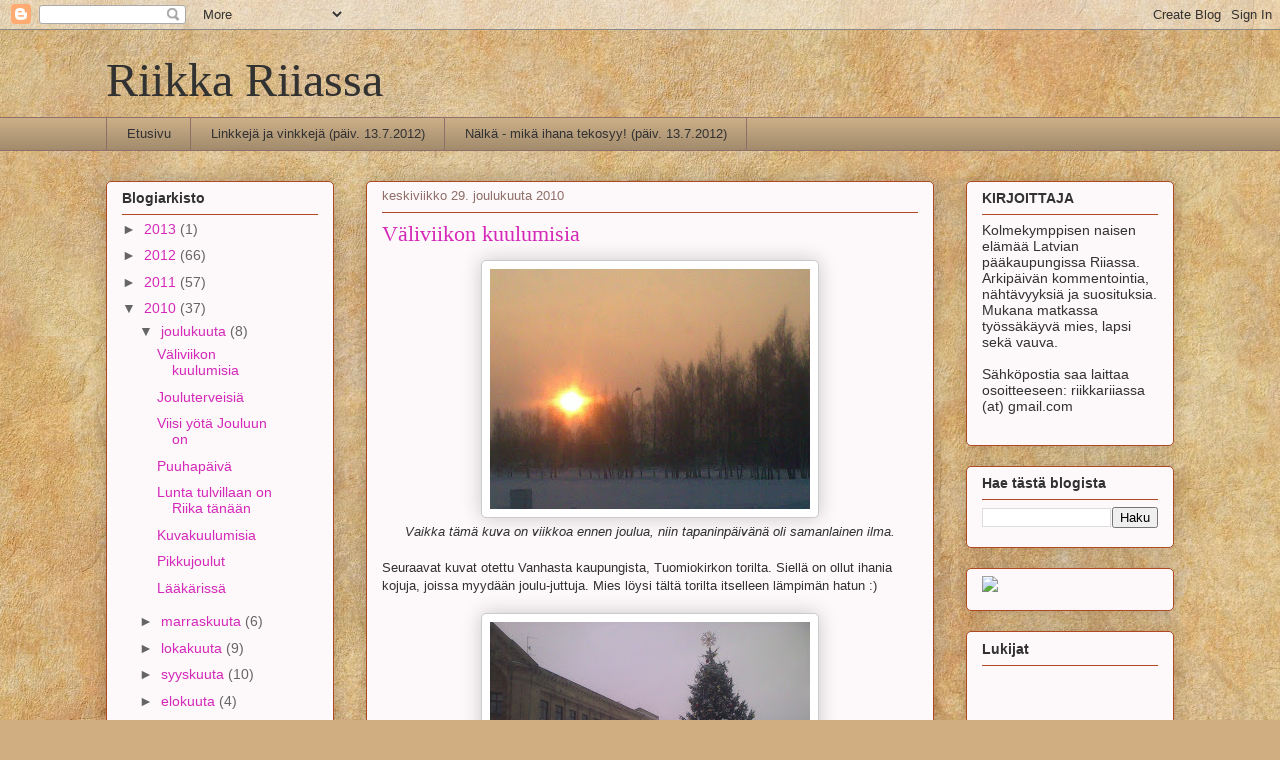

--- FILE ---
content_type: text/html; charset=UTF-8
request_url: https://riikkariiassa.blogspot.com/2010/12/
body_size: 24798
content:
<!DOCTYPE html>
<html class='v2' dir='ltr' lang='fi'>
<head>
<link href='https://www.blogger.com/static/v1/widgets/335934321-css_bundle_v2.css' rel='stylesheet' type='text/css'/>
<meta content='width=1100' name='viewport'/>
<meta content='text/html; charset=UTF-8' http-equiv='Content-Type'/>
<meta content='blogger' name='generator'/>
<link href='https://riikkariiassa.blogspot.com/favicon.ico' rel='icon' type='image/x-icon'/>
<link href='http://riikkariiassa.blogspot.com/2010/12/' rel='canonical'/>
<link rel="alternate" type="application/atom+xml" title="Riikka Riiassa - Atom" href="https://riikkariiassa.blogspot.com/feeds/posts/default" />
<link rel="alternate" type="application/rss+xml" title="Riikka Riiassa - RSS" href="https://riikkariiassa.blogspot.com/feeds/posts/default?alt=rss" />
<link rel="service.post" type="application/atom+xml" title="Riikka Riiassa - Atom" href="https://www.blogger.com/feeds/1741325434144919456/posts/default" />
<!--Can't find substitution for tag [blog.ieCssRetrofitLinks]-->
<meta content='http://riikkariiassa.blogspot.com/2010/12/' property='og:url'/>
<meta content='Riikka Riiassa' property='og:title'/>
<meta content='' property='og:description'/>
<title>Riikka Riiassa: joulukuuta 2010</title>
<style id='page-skin-1' type='text/css'><!--
/*
-----------------------------------------------
Blogger Template Style
Name:     Awesome Inc.
Designer: Tina Chen
URL:      tinachen.org
----------------------------------------------- */
/* Content
----------------------------------------------- */
body {
font: normal normal 13px Arial, Tahoma, Helvetica, FreeSans, sans-serif;
color: #323232;
background: #d0ae81 url(//themes.googleusercontent.com/image?id=1NpSBV_6Ldmxs4rsbCFvIwpxIqy6JGxU2pqvYXeKcMMtCLFP-uyDsOo2joHu3kH0nqVKA) repeat fixed top center /* Credit: bopshops (http://www.istockphoto.com/googleimages.php?id=9756086&platform=blogger) */;
}
html body .content-outer {
min-width: 0;
max-width: 100%;
width: 100%;
}
a:link {
text-decoration: none;
color: #d429b8;
}
a:visited {
text-decoration: none;
color: #7c176c;
}
a:hover {
text-decoration: underline;
color: #d429b8;
}
.body-fauxcolumn-outer .cap-top {
position: absolute;
z-index: 1;
height: 276px;
width: 100%;
background: transparent none repeat-x scroll top left;
_background-image: none;
}
/* Columns
----------------------------------------------- */
.content-inner {
padding: 0;
}
.header-inner .section {
margin: 0 16px;
}
.tabs-inner .section {
margin: 0 16px;
}
.main-inner {
padding-top: 30px;
}
.main-inner .column-center-inner,
.main-inner .column-left-inner,
.main-inner .column-right-inner {
padding: 0 5px;
}
*+html body .main-inner .column-center-inner {
margin-top: -30px;
}
#layout .main-inner .column-center-inner {
margin-top: 0;
}
/* Header
----------------------------------------------- */
.header-outer {
margin: 0 0 0 0;
background: transparent none repeat scroll 0 0;
}
.Header h1 {
font: normal normal 48px Georgia, Utopia, 'Palatino Linotype', Palatino, serif;
color: #323232;
text-shadow: 0 0 -1px #000000;
}
.Header h1 a {
color: #323232;
}
.Header .description {
font: normal normal 20px Georgia, Utopia, 'Palatino Linotype', Palatino, serif;
color: #8f6f69;
}
.header-inner .Header .titlewrapper,
.header-inner .Header .descriptionwrapper {
padding-left: 0;
padding-right: 0;
margin-bottom: 0;
}
.header-inner .Header .titlewrapper {
padding-top: 22px;
}
/* Tabs
----------------------------------------------- */
.tabs-outer {
overflow: hidden;
position: relative;
background: #c9ad87 url(//www.blogblog.com/1kt/awesomeinc/tabs_gradient_light.png) repeat scroll 0 0;
}
#layout .tabs-outer {
overflow: visible;
}
.tabs-cap-top, .tabs-cap-bottom {
position: absolute;
width: 100%;
border-top: 1px solid #8f6f69;
}
.tabs-cap-bottom {
bottom: 0;
}
.tabs-inner .widget li a {
display: inline-block;
margin: 0;
padding: .6em 1.5em;
font: normal normal 13px Arial, Tahoma, Helvetica, FreeSans, sans-serif;
color: #323232;
border-top: 1px solid #8f6f69;
border-bottom: 1px solid #8f6f69;
border-left: 1px solid #8f6f69;
height: 16px;
line-height: 16px;
}
.tabs-inner .widget li:last-child a {
border-right: 1px solid #8f6f69;
}
.tabs-inner .widget li.selected a, .tabs-inner .widget li a:hover {
background: #6f604a url(//www.blogblog.com/1kt/awesomeinc/tabs_gradient_light.png) repeat-x scroll 0 -100px;
color: #ffffff;
}
/* Headings
----------------------------------------------- */
h2 {
font: normal bold 14px Arial, Tahoma, Helvetica, FreeSans, sans-serif;
color: #323232;
}
/* Widgets
----------------------------------------------- */
.main-inner .section {
margin: 0 27px;
padding: 0;
}
.main-inner .column-left-outer,
.main-inner .column-right-outer {
margin-top: 0;
}
#layout .main-inner .column-left-outer,
#layout .main-inner .column-right-outer {
margin-top: 0;
}
.main-inner .column-left-inner,
.main-inner .column-right-inner {
background: transparent none repeat 0 0;
-moz-box-shadow: 0 0 0 rgba(0, 0, 0, .2);
-webkit-box-shadow: 0 0 0 rgba(0, 0, 0, .2);
-goog-ms-box-shadow: 0 0 0 rgba(0, 0, 0, .2);
box-shadow: 0 0 0 rgba(0, 0, 0, .2);
-moz-border-radius: 5px;
-webkit-border-radius: 5px;
-goog-ms-border-radius: 5px;
border-radius: 5px;
}
#layout .main-inner .column-left-inner,
#layout .main-inner .column-right-inner {
margin-top: 0;
}
.sidebar .widget {
font: normal normal 14px Arial, Tahoma, Helvetica, FreeSans, sans-serif;
color: #323232;
}
.sidebar .widget a:link {
color: #d429b8;
}
.sidebar .widget a:visited {
color: #7c176c;
}
.sidebar .widget a:hover {
color: #d429b8;
}
.sidebar .widget h2 {
text-shadow: 0 0 -1px #000000;
}
.main-inner .widget {
background-color: #fdf9fa;
border: 1px solid #b04922;
padding: 0 15px 15px;
margin: 20px -16px;
-moz-box-shadow: 0 0 20px rgba(0, 0, 0, .2);
-webkit-box-shadow: 0 0 20px rgba(0, 0, 0, .2);
-goog-ms-box-shadow: 0 0 20px rgba(0, 0, 0, .2);
box-shadow: 0 0 20px rgba(0, 0, 0, .2);
-moz-border-radius: 5px;
-webkit-border-radius: 5px;
-goog-ms-border-radius: 5px;
border-radius: 5px;
}
.main-inner .widget h2 {
margin: 0 -0;
padding: .6em 0 .5em;
border-bottom: 1px solid transparent;
}
.footer-inner .widget h2 {
padding: 0 0 .4em;
border-bottom: 1px solid transparent;
}
.main-inner .widget h2 + div, .footer-inner .widget h2 + div {
border-top: 1px solid #b04922;
padding-top: 8px;
}
.main-inner .widget .widget-content {
margin: 0 -0;
padding: 7px 0 0;
}
.main-inner .widget ul, .main-inner .widget #ArchiveList ul.flat {
margin: -8px -15px 0;
padding: 0;
list-style: none;
}
.main-inner .widget #ArchiveList {
margin: -8px 0 0;
}
.main-inner .widget ul li, .main-inner .widget #ArchiveList ul.flat li {
padding: .5em 15px;
text-indent: 0;
color: #656565;
border-top: 0 solid #b04922;
border-bottom: 1px solid transparent;
}
.main-inner .widget #ArchiveList ul li {
padding-top: .25em;
padding-bottom: .25em;
}
.main-inner .widget ul li:first-child, .main-inner .widget #ArchiveList ul.flat li:first-child {
border-top: none;
}
.main-inner .widget ul li:last-child, .main-inner .widget #ArchiveList ul.flat li:last-child {
border-bottom: none;
}
.post-body {
position: relative;
}
.main-inner .widget .post-body ul {
padding: 0 2.5em;
margin: .5em 0;
list-style: disc;
}
.main-inner .widget .post-body ul li {
padding: 0.25em 0;
margin-bottom: .25em;
color: #323232;
border: none;
}
.footer-inner .widget ul {
padding: 0;
list-style: none;
}
.widget .zippy {
color: #656565;
}
/* Posts
----------------------------------------------- */
body .main-inner .Blog {
padding: 0;
margin-bottom: 1em;
background-color: transparent;
border: none;
-moz-box-shadow: 0 0 0 rgba(0, 0, 0, 0);
-webkit-box-shadow: 0 0 0 rgba(0, 0, 0, 0);
-goog-ms-box-shadow: 0 0 0 rgba(0, 0, 0, 0);
box-shadow: 0 0 0 rgba(0, 0, 0, 0);
}
.main-inner .section:last-child .Blog:last-child {
padding: 0;
margin-bottom: 1em;
}
.main-inner .widget h2.date-header {
margin: 0 -15px 1px;
padding: 0 0 0 0;
font: normal normal 13px Arial, Tahoma, Helvetica, FreeSans, sans-serif;
color: #8f6f69;
background: transparent none no-repeat scroll top left;
border-top: 0 solid #b04922;
border-bottom: 1px solid transparent;
-moz-border-radius-topleft: 0;
-moz-border-radius-topright: 0;
-webkit-border-top-left-radius: 0;
-webkit-border-top-right-radius: 0;
border-top-left-radius: 0;
border-top-right-radius: 0;
position: static;
bottom: 100%;
right: 15px;
text-shadow: 0 0 -1px #000000;
}
.main-inner .widget h2.date-header span {
font: normal normal 13px Arial, Tahoma, Helvetica, FreeSans, sans-serif;
display: block;
padding: .5em 15px;
border-left: 0 solid #b04922;
border-right: 0 solid #b04922;
}
.date-outer {
position: relative;
margin: 30px 0 20px;
padding: 0 15px;
background-color: #fdf9fa;
border: 1px solid #b04922;
-moz-box-shadow: 0 0 20px rgba(0, 0, 0, .2);
-webkit-box-shadow: 0 0 20px rgba(0, 0, 0, .2);
-goog-ms-box-shadow: 0 0 20px rgba(0, 0, 0, .2);
box-shadow: 0 0 20px rgba(0, 0, 0, .2);
-moz-border-radius: 5px;
-webkit-border-radius: 5px;
-goog-ms-border-radius: 5px;
border-radius: 5px;
}
.date-outer:first-child {
margin-top: 0;
}
.date-outer:last-child {
margin-bottom: 20px;
-moz-border-radius-bottomleft: 5px;
-moz-border-radius-bottomright: 5px;
-webkit-border-bottom-left-radius: 5px;
-webkit-border-bottom-right-radius: 5px;
-goog-ms-border-bottom-left-radius: 5px;
-goog-ms-border-bottom-right-radius: 5px;
border-bottom-left-radius: 5px;
border-bottom-right-radius: 5px;
}
.date-posts {
margin: 0 -0;
padding: 0 0;
clear: both;
}
.post-outer, .inline-ad {
border-top: 1px solid #b04922;
margin: 0 -0;
padding: 15px 0;
}
.post-outer {
padding-bottom: 10px;
}
.post-outer:first-child {
padding-top: 0;
border-top: none;
}
.post-outer:last-child, .inline-ad:last-child {
border-bottom: none;
}
.post-body {
position: relative;
}
.post-body img {
padding: 8px;
background: #ffffff;
border: 1px solid #cbcbcb;
-moz-box-shadow: 0 0 20px rgba(0, 0, 0, .2);
-webkit-box-shadow: 0 0 20px rgba(0, 0, 0, .2);
box-shadow: 0 0 20px rgba(0, 0, 0, .2);
-moz-border-radius: 5px;
-webkit-border-radius: 5px;
border-radius: 5px;
}
h3.post-title, h4 {
font: normal normal 22px Georgia, Utopia, 'Palatino Linotype', Palatino, serif;
color: #d429b8;
}
h3.post-title a {
font: normal normal 22px Georgia, Utopia, 'Palatino Linotype', Palatino, serif;
color: #d429b8;
}
h3.post-title a:hover {
color: #d429b8;
text-decoration: underline;
}
.post-header {
margin: 0 0 1em;
}
.post-body {
line-height: 1.4;
}
.post-outer h2 {
color: #323232;
}
.post-footer {
margin: 1.5em 0 0;
}
#blog-pager {
padding: 15px;
font-size: 120%;
background-color: #fdf9fa;
border: 1px solid #b04922;
-moz-box-shadow: 0 0 20px rgba(0, 0, 0, .2);
-webkit-box-shadow: 0 0 20px rgba(0, 0, 0, .2);
-goog-ms-box-shadow: 0 0 20px rgba(0, 0, 0, .2);
box-shadow: 0 0 20px rgba(0, 0, 0, .2);
-moz-border-radius: 5px;
-webkit-border-radius: 5px;
-goog-ms-border-radius: 5px;
border-radius: 5px;
-moz-border-radius-topleft: 5px;
-moz-border-radius-topright: 5px;
-webkit-border-top-left-radius: 5px;
-webkit-border-top-right-radius: 5px;
-goog-ms-border-top-left-radius: 5px;
-goog-ms-border-top-right-radius: 5px;
border-top-left-radius: 5px;
border-top-right-radius-topright: 5px;
margin-top: 1em;
}
.blog-feeds, .post-feeds {
margin: 1em 0;
text-align: center;
color: #323232;
}
.blog-feeds a, .post-feeds a {
color: #d429b8;
}
.blog-feeds a:visited, .post-feeds a:visited {
color: #7c176c;
}
.blog-feeds a:hover, .post-feeds a:hover {
color: #d429b8;
}
.post-outer .comments {
margin-top: 2em;
}
/* Comments
----------------------------------------------- */
.comments .comments-content .icon.blog-author {
background-repeat: no-repeat;
background-image: url([data-uri]);
}
.comments .comments-content .loadmore a {
border-top: 1px solid #8f6f69;
border-bottom: 1px solid #8f6f69;
}
.comments .continue {
border-top: 2px solid #8f6f69;
}
/* Footer
----------------------------------------------- */
.footer-outer {
margin: -20px 0 -1px;
padding: 20px 0 0;
color: #323232;
overflow: hidden;
}
.footer-fauxborder-left {
border-top: 1px solid #b04922;
background: #fdf9fa none repeat scroll 0 0;
-moz-box-shadow: 0 0 20px rgba(0, 0, 0, .2);
-webkit-box-shadow: 0 0 20px rgba(0, 0, 0, .2);
-goog-ms-box-shadow: 0 0 20px rgba(0, 0, 0, .2);
box-shadow: 0 0 20px rgba(0, 0, 0, .2);
margin: 0 -20px;
}
/* Mobile
----------------------------------------------- */
body.mobile {
background-size: auto;
}
.mobile .body-fauxcolumn-outer {
background: transparent none repeat scroll top left;
}
*+html body.mobile .main-inner .column-center-inner {
margin-top: 0;
}
.mobile .main-inner .widget {
padding: 0 0 15px;
}
.mobile .main-inner .widget h2 + div,
.mobile .footer-inner .widget h2 + div {
border-top: none;
padding-top: 0;
}
.mobile .footer-inner .widget h2 {
padding: 0.5em 0;
border-bottom: none;
}
.mobile .main-inner .widget .widget-content {
margin: 0;
padding: 7px 0 0;
}
.mobile .main-inner .widget ul,
.mobile .main-inner .widget #ArchiveList ul.flat {
margin: 0 -15px 0;
}
.mobile .main-inner .widget h2.date-header {
right: 0;
}
.mobile .date-header span {
padding: 0.4em 0;
}
.mobile .date-outer:first-child {
margin-bottom: 0;
border: 1px solid #b04922;
-moz-border-radius-topleft: 5px;
-moz-border-radius-topright: 5px;
-webkit-border-top-left-radius: 5px;
-webkit-border-top-right-radius: 5px;
-goog-ms-border-top-left-radius: 5px;
-goog-ms-border-top-right-radius: 5px;
border-top-left-radius: 5px;
border-top-right-radius: 5px;
}
.mobile .date-outer {
border-color: #b04922;
border-width: 0 1px 1px;
}
.mobile .date-outer:last-child {
margin-bottom: 0;
}
.mobile .main-inner {
padding: 0;
}
.mobile .header-inner .section {
margin: 0;
}
.mobile .post-outer, .mobile .inline-ad {
padding: 5px 0;
}
.mobile .tabs-inner .section {
margin: 0 10px;
}
.mobile .main-inner .widget h2 {
margin: 0;
padding: 0;
}
.mobile .main-inner .widget h2.date-header span {
padding: 0;
}
.mobile .main-inner .widget .widget-content {
margin: 0;
padding: 7px 0 0;
}
.mobile #blog-pager {
border: 1px solid transparent;
background: #fdf9fa none repeat scroll 0 0;
}
.mobile .main-inner .column-left-inner,
.mobile .main-inner .column-right-inner {
background: transparent none repeat 0 0;
-moz-box-shadow: none;
-webkit-box-shadow: none;
-goog-ms-box-shadow: none;
box-shadow: none;
}
.mobile .date-posts {
margin: 0;
padding: 0;
}
.mobile .footer-fauxborder-left {
margin: 0;
border-top: inherit;
}
.mobile .main-inner .section:last-child .Blog:last-child {
margin-bottom: 0;
}
.mobile-index-contents {
color: #323232;
}
.mobile .mobile-link-button {
background: #d429b8 url(//www.blogblog.com/1kt/awesomeinc/tabs_gradient_light.png) repeat scroll 0 0;
}
.mobile-link-button a:link, .mobile-link-button a:visited {
color: #ffffff;
}
.mobile .tabs-inner .PageList .widget-content {
background: transparent;
border-top: 1px solid;
border-color: #8f6f69;
color: #323232;
}
.mobile .tabs-inner .PageList .widget-content .pagelist-arrow {
border-left: 1px solid #8f6f69;
}

--></style>
<style id='template-skin-1' type='text/css'><!--
body {
min-width: 1100px;
}
.content-outer, .content-fauxcolumn-outer, .region-inner {
min-width: 1100px;
max-width: 1100px;
_width: 1100px;
}
.main-inner .columns {
padding-left: 260px;
padding-right: 240px;
}
.main-inner .fauxcolumn-center-outer {
left: 260px;
right: 240px;
/* IE6 does not respect left and right together */
_width: expression(this.parentNode.offsetWidth -
parseInt("260px") -
parseInt("240px") + 'px');
}
.main-inner .fauxcolumn-left-outer {
width: 260px;
}
.main-inner .fauxcolumn-right-outer {
width: 240px;
}
.main-inner .column-left-outer {
width: 260px;
right: 100%;
margin-left: -260px;
}
.main-inner .column-right-outer {
width: 240px;
margin-right: -240px;
}
#layout {
min-width: 0;
}
#layout .content-outer {
min-width: 0;
width: 800px;
}
#layout .region-inner {
min-width: 0;
width: auto;
}
body#layout div.add_widget {
padding: 8px;
}
body#layout div.add_widget a {
margin-left: 32px;
}
--></style>
<style>
    body {background-image:url(\/\/themes.googleusercontent.com\/image?id=1NpSBV_6Ldmxs4rsbCFvIwpxIqy6JGxU2pqvYXeKcMMtCLFP-uyDsOo2joHu3kH0nqVKA);}
    
@media (max-width: 200px) { body {background-image:url(\/\/themes.googleusercontent.com\/image?id=1NpSBV_6Ldmxs4rsbCFvIwpxIqy6JGxU2pqvYXeKcMMtCLFP-uyDsOo2joHu3kH0nqVKA&options=w200);}}
@media (max-width: 400px) and (min-width: 201px) { body {background-image:url(\/\/themes.googleusercontent.com\/image?id=1NpSBV_6Ldmxs4rsbCFvIwpxIqy6JGxU2pqvYXeKcMMtCLFP-uyDsOo2joHu3kH0nqVKA&options=w400);}}
@media (max-width: 800px) and (min-width: 401px) { body {background-image:url(\/\/themes.googleusercontent.com\/image?id=1NpSBV_6Ldmxs4rsbCFvIwpxIqy6JGxU2pqvYXeKcMMtCLFP-uyDsOo2joHu3kH0nqVKA&options=w800);}}
@media (max-width: 1200px) and (min-width: 801px) { body {background-image:url(\/\/themes.googleusercontent.com\/image?id=1NpSBV_6Ldmxs4rsbCFvIwpxIqy6JGxU2pqvYXeKcMMtCLFP-uyDsOo2joHu3kH0nqVKA&options=w1200);}}
/* Last tag covers anything over one higher than the previous max-size cap. */
@media (min-width: 1201px) { body {background-image:url(\/\/themes.googleusercontent.com\/image?id=1NpSBV_6Ldmxs4rsbCFvIwpxIqy6JGxU2pqvYXeKcMMtCLFP-uyDsOo2joHu3kH0nqVKA&options=w1600);}}
  </style>
<link href='https://www.blogger.com/dyn-css/authorization.css?targetBlogID=1741325434144919456&amp;zx=27ccfe7c-2b77-4186-a97b-6e31160fd799' media='none' onload='if(media!=&#39;all&#39;)media=&#39;all&#39;' rel='stylesheet'/><noscript><link href='https://www.blogger.com/dyn-css/authorization.css?targetBlogID=1741325434144919456&amp;zx=27ccfe7c-2b77-4186-a97b-6e31160fd799' rel='stylesheet'/></noscript>
<meta name='google-adsense-platform-account' content='ca-host-pub-1556223355139109'/>
<meta name='google-adsense-platform-domain' content='blogspot.com'/>

</head>
<body class='loading variant-renewable'>
<div class='navbar section' id='navbar' name='Navigointipalkki'><div class='widget Navbar' data-version='1' id='Navbar1'><script type="text/javascript">
    function setAttributeOnload(object, attribute, val) {
      if(window.addEventListener) {
        window.addEventListener('load',
          function(){ object[attribute] = val; }, false);
      } else {
        window.attachEvent('onload', function(){ object[attribute] = val; });
      }
    }
  </script>
<div id="navbar-iframe-container"></div>
<script type="text/javascript" src="https://apis.google.com/js/platform.js"></script>
<script type="text/javascript">
      gapi.load("gapi.iframes:gapi.iframes.style.bubble", function() {
        if (gapi.iframes && gapi.iframes.getContext) {
          gapi.iframes.getContext().openChild({
              url: 'https://www.blogger.com/navbar/1741325434144919456?origin\x3dhttps://riikkariiassa.blogspot.com',
              where: document.getElementById("navbar-iframe-container"),
              id: "navbar-iframe"
          });
        }
      });
    </script><script type="text/javascript">
(function() {
var script = document.createElement('script');
script.type = 'text/javascript';
script.src = '//pagead2.googlesyndication.com/pagead/js/google_top_exp.js';
var head = document.getElementsByTagName('head')[0];
if (head) {
head.appendChild(script);
}})();
</script>
</div></div>
<div class='body-fauxcolumns'>
<div class='fauxcolumn-outer body-fauxcolumn-outer'>
<div class='cap-top'>
<div class='cap-left'></div>
<div class='cap-right'></div>
</div>
<div class='fauxborder-left'>
<div class='fauxborder-right'></div>
<div class='fauxcolumn-inner'>
</div>
</div>
<div class='cap-bottom'>
<div class='cap-left'></div>
<div class='cap-right'></div>
</div>
</div>
</div>
<div class='content'>
<div class='content-fauxcolumns'>
<div class='fauxcolumn-outer content-fauxcolumn-outer'>
<div class='cap-top'>
<div class='cap-left'></div>
<div class='cap-right'></div>
</div>
<div class='fauxborder-left'>
<div class='fauxborder-right'></div>
<div class='fauxcolumn-inner'>
</div>
</div>
<div class='cap-bottom'>
<div class='cap-left'></div>
<div class='cap-right'></div>
</div>
</div>
</div>
<div class='content-outer'>
<div class='content-cap-top cap-top'>
<div class='cap-left'></div>
<div class='cap-right'></div>
</div>
<div class='fauxborder-left content-fauxborder-left'>
<div class='fauxborder-right content-fauxborder-right'></div>
<div class='content-inner'>
<header>
<div class='header-outer'>
<div class='header-cap-top cap-top'>
<div class='cap-left'></div>
<div class='cap-right'></div>
</div>
<div class='fauxborder-left header-fauxborder-left'>
<div class='fauxborder-right header-fauxborder-right'></div>
<div class='region-inner header-inner'>
<div class='header section' id='header' name='Otsikko'><div class='widget Header' data-version='1' id='Header1'>
<div id='header-inner'>
<div class='titlewrapper'>
<h1 class='title'>
<a href='https://riikkariiassa.blogspot.com/'>
Riikka Riiassa
</a>
</h1>
</div>
<div class='descriptionwrapper'>
<p class='description'><span>
</span></p>
</div>
</div>
</div></div>
</div>
</div>
<div class='header-cap-bottom cap-bottom'>
<div class='cap-left'></div>
<div class='cap-right'></div>
</div>
</div>
</header>
<div class='tabs-outer'>
<div class='tabs-cap-top cap-top'>
<div class='cap-left'></div>
<div class='cap-right'></div>
</div>
<div class='fauxborder-left tabs-fauxborder-left'>
<div class='fauxborder-right tabs-fauxborder-right'></div>
<div class='region-inner tabs-inner'>
<div class='tabs section' id='crosscol' name='Kaikki sarakkeet'><div class='widget PageList' data-version='1' id='PageList1'>
<h2>Sivut</h2>
<div class='widget-content'>
<ul>
<li>
<a href='https://riikkariiassa.blogspot.com/'>Etusivu</a>
</li>
<li>
<a href='https://riikkariiassa.blogspot.com/p/linkkeja.html'>Linkkejä ja vinkkejä (päiv. 13.7.2012)</a>
</li>
<li>
<a href='https://riikkariiassa.blogspot.com/p/nalka-mika-ihana-tekosyy-paiv-2822012.html'>Nälkä - mikä ihana tekosyy! (päiv. 13.7.2012)</a>
</li>
</ul>
<div class='clear'></div>
</div>
</div></div>
<div class='tabs no-items section' id='crosscol-overflow' name='Cross-Column 2'></div>
</div>
</div>
<div class='tabs-cap-bottom cap-bottom'>
<div class='cap-left'></div>
<div class='cap-right'></div>
</div>
</div>
<div class='main-outer'>
<div class='main-cap-top cap-top'>
<div class='cap-left'></div>
<div class='cap-right'></div>
</div>
<div class='fauxborder-left main-fauxborder-left'>
<div class='fauxborder-right main-fauxborder-right'></div>
<div class='region-inner main-inner'>
<div class='columns fauxcolumns'>
<div class='fauxcolumn-outer fauxcolumn-center-outer'>
<div class='cap-top'>
<div class='cap-left'></div>
<div class='cap-right'></div>
</div>
<div class='fauxborder-left'>
<div class='fauxborder-right'></div>
<div class='fauxcolumn-inner'>
</div>
</div>
<div class='cap-bottom'>
<div class='cap-left'></div>
<div class='cap-right'></div>
</div>
</div>
<div class='fauxcolumn-outer fauxcolumn-left-outer'>
<div class='cap-top'>
<div class='cap-left'></div>
<div class='cap-right'></div>
</div>
<div class='fauxborder-left'>
<div class='fauxborder-right'></div>
<div class='fauxcolumn-inner'>
</div>
</div>
<div class='cap-bottom'>
<div class='cap-left'></div>
<div class='cap-right'></div>
</div>
</div>
<div class='fauxcolumn-outer fauxcolumn-right-outer'>
<div class='cap-top'>
<div class='cap-left'></div>
<div class='cap-right'></div>
</div>
<div class='fauxborder-left'>
<div class='fauxborder-right'></div>
<div class='fauxcolumn-inner'>
</div>
</div>
<div class='cap-bottom'>
<div class='cap-left'></div>
<div class='cap-right'></div>
</div>
</div>
<!-- corrects IE6 width calculation -->
<div class='columns-inner'>
<div class='column-center-outer'>
<div class='column-center-inner'>
<div class='main section' id='main' name='Ensisijainen'><div class='widget Blog' data-version='1' id='Blog1'>
<div class='blog-posts hfeed'>

          <div class="date-outer">
        
<h2 class='date-header'><span>keskiviikko 29. joulukuuta 2010</span></h2>

          <div class="date-posts">
        
<div class='post-outer'>
<div class='post hentry uncustomized-post-template' itemprop='blogPost' itemscope='itemscope' itemtype='http://schema.org/BlogPosting'>
<meta content='https://blogger.googleusercontent.com/img/b/R29vZ2xl/AVvXsEiiYAf3kiEV229OrVDLCw7rUWQfH8-LTl6z_p6MNObRecfQSJuaRdhBooIU2BqDgbm4FR1nvdruBCcXf9k_eouO2E-ntLA4xH05nckwIFGxL2hEi3BtmFhH3KQrav04fteDcj_i6ff4U-Q/s320/17122010689.jpg' itemprop='image_url'/>
<meta content='1741325434144919456' itemprop='blogId'/>
<meta content='8852963601266201753' itemprop='postId'/>
<a name='8852963601266201753'></a>
<h3 class='post-title entry-title' itemprop='name'>
<a href='https://riikkariiassa.blogspot.com/2010/12/valiviikon-kuulumisia.html'>Väliviikon kuulumisia</a>
</h3>
<div class='post-header'>
<div class='post-header-line-1'></div>
</div>
<div class='post-body entry-content' id='post-body-8852963601266201753' itemprop='description articleBody'>
<div class="separator" style="clear: both; text-align: center;"><a href="https://blogger.googleusercontent.com/img/b/R29vZ2xl/AVvXsEiiYAf3kiEV229OrVDLCw7rUWQfH8-LTl6z_p6MNObRecfQSJuaRdhBooIU2BqDgbm4FR1nvdruBCcXf9k_eouO2E-ntLA4xH05nckwIFGxL2hEi3BtmFhH3KQrav04fteDcj_i6ff4U-Q/s1600/17122010689.jpg" imageanchor="1" style="margin-left: 1em; margin-right: 1em;"><img border="0" height="240" n4="true" src="https://blogger.googleusercontent.com/img/b/R29vZ2xl/AVvXsEiiYAf3kiEV229OrVDLCw7rUWQfH8-LTl6z_p6MNObRecfQSJuaRdhBooIU2BqDgbm4FR1nvdruBCcXf9k_eouO2E-ntLA4xH05nckwIFGxL2hEi3BtmFhH3KQrav04fteDcj_i6ff4U-Q/s320/17122010689.jpg" width="320" /></a></div><div style="text-align: center;"><em>Vaikka tämä kuva on viikkoa ennen joulua, niin tapaninpäivänä oli samanlainen ilma.</em></div><br />
Seuraavat kuvat otettu Vanhasta kaupungista, Tuomiokirkon torilta. Siellä on ollut ihania kojuja, joissa myydään joulu-juttuja. Mies löysi tältä torilta itselleen lämpimän hatun :)<br />
<br />
<div class="separator" style="clear: both; text-align: center;"><a href="https://blogger.googleusercontent.com/img/b/R29vZ2xl/AVvXsEj9jwugk98UqQ7YYZu1TH5bbA0ty540HEQHe-A8TJrAjXY5_IVcbEFOEwP8BgV7jnr1Wwiax8xsZWMYmRYJ7q-53K2nWmPI-WgiM-5LXmQZLMb8xgZtMKF1XcuJAAlQT4-LJHVW8ojtRmQ/s1600/19122010692.jpg" imageanchor="1" style="margin-left: 1em; margin-right: 1em;"><img border="0" height="240" n4="true" src="https://blogger.googleusercontent.com/img/b/R29vZ2xl/AVvXsEj9jwugk98UqQ7YYZu1TH5bbA0ty540HEQHe-A8TJrAjXY5_IVcbEFOEwP8BgV7jnr1Wwiax8xsZWMYmRYJ7q-53K2nWmPI-WgiM-5LXmQZLMb8xgZtMKF1XcuJAAlQT4-LJHVW8ojtRmQ/s320/19122010692.jpg" width="320" /></a></div><br />
<div class="separator" style="clear: both; text-align: center;"><a href="https://blogger.googleusercontent.com/img/b/R29vZ2xl/AVvXsEjUf1Swvxd7wCKKBvuMCMJYyOWOsQTq5m78CbERdmi-Xr0KBj8MdyEznBKNlSAtr_fvGHjFGshfM1c4jdJJUwW4serny-sjC_i28i2uuENiKj1qmYFnWUnVyebYbNZBh9DONTtT8lgXv64/s1600/19122010693.jpg" imageanchor="1" style="margin-left: 1em; margin-right: 1em;"><img border="0" height="240" n4="true" src="https://blogger.googleusercontent.com/img/b/R29vZ2xl/AVvXsEjUf1Swvxd7wCKKBvuMCMJYyOWOsQTq5m78CbERdmi-Xr0KBj8MdyEznBKNlSAtr_fvGHjFGshfM1c4jdJJUwW4serny-sjC_i28i2uuENiKj1qmYFnWUnVyebYbNZBh9DONTtT8lgXv64/s320/19122010693.jpg" width="320" /></a></div><div style="text-align: center;">&nbsp;<em>Turkikset ovat täällä todella yleisiä, etenkin venäläisen väestön keskuudessa.</em></div><br />
<div class="separator" style="clear: both; text-align: center;"><a href="https://blogger.googleusercontent.com/img/b/R29vZ2xl/AVvXsEg27lAHEHS0lEJQlLVdUigpm5q-WKuWM672wVhtUmUMTirBKJuDBNGCaDxV8ZqHisjleU1aaml8YDfT8Btuo49I5OepaznQ8N6SxF2CUQ8UEgrPQ-Hl_HzY2aDvYlcD9AbGcNH_wzzGj3c/s1600/19122010696.jpg" imageanchor="1" style="margin-left: 1em; margin-right: 1em;"><img border="0" height="240" n4="true" src="https://blogger.googleusercontent.com/img/b/R29vZ2xl/AVvXsEg27lAHEHS0lEJQlLVdUigpm5q-WKuWM672wVhtUmUMTirBKJuDBNGCaDxV8ZqHisjleU1aaml8YDfT8Btuo49I5OepaznQ8N6SxF2CUQ8UEgrPQ-Hl_HzY2aDvYlcD9AbGcNH_wzzGj3c/s320/19122010696.jpg" width="320" /></a></div><div style="text-align: center;">&nbsp;<em>Oli siellä joulupukkikin :)</em></div><br />
<div class="separator" style="clear: both; text-align: center;"><a href="https://blogger.googleusercontent.com/img/b/R29vZ2xl/AVvXsEijnGRir4nQupbo4IsW_Bo1P02KYlrdAiK5rDfg5Tjb4Dygiwc32oHyKJ0fJWaw-VgCqTHeklUuaC4BG5HMq2e1CP4xPI52bgZjOg4czGeiTxB5KcDL5h5BaQLwQcvMJr1mXrso1mTxP44/s1600/19122010699.jpg" imageanchor="1" style="margin-left: 1em; margin-right: 1em;"><img border="0" height="240" n4="true" src="https://blogger.googleusercontent.com/img/b/R29vZ2xl/AVvXsEijnGRir4nQupbo4IsW_Bo1P02KYlrdAiK5rDfg5Tjb4Dygiwc32oHyKJ0fJWaw-VgCqTHeklUuaC4BG5HMq2e1CP4xPI52bgZjOg4czGeiTxB5KcDL5h5BaQLwQcvMJr1mXrso1mTxP44/s320/19122010699.jpg" width="320" /></a></div><div style="text-align: center;">&nbsp;<em>Mustapäiden talo.</em></div><br />
<div class="separator" style="clear: both; text-align: center;"><a href="https://blogger.googleusercontent.com/img/b/R29vZ2xl/AVvXsEjltIZgszIaD9zlFz9WULhu2TtXn3BWdGk8LxiFy0aqXPKtRg3Qd2vDSm3XH0sEtnB3jfzb4jlzkR6YQ8MOZMwnogCAj7dBl9lniSxcPpu-k3bgCrgr4LsgrVXebbe9DMvYAcSpo-7-oSA/s1600/25122010707.jpg" imageanchor="1" style="margin-left: 1em; margin-right: 1em;"><img border="0" height="240" n4="true" src="https://blogger.googleusercontent.com/img/b/R29vZ2xl/AVvXsEjltIZgszIaD9zlFz9WULhu2TtXn3BWdGk8LxiFy0aqXPKtRg3Qd2vDSm3XH0sEtnB3jfzb4jlzkR6YQ8MOZMwnogCAj7dBl9lniSxcPpu-k3bgCrgr4LsgrVXebbe9DMvYAcSpo-7-oSA/s320/25122010707.jpg" width="320" /></a></div><div style="text-align: center;">&nbsp;<em>Riian tuomiokirkko sisältä.</em></div><br />
<div class="separator" style="clear: both; text-align: center;"><a href="https://blogger.googleusercontent.com/img/b/R29vZ2xl/AVvXsEjfdB1C1h-wz0w_5MABMpQcJjcwFxe6f_TO6hxLIHUG8lYSVJ7inKVvYJ_1uhZvHPHHOYE73RBV35VA_8ZbwWnwLceIPB47AQaa5bfYaZ5_-8dcEiMPlpmM7jzIuu3clZXABiVUz6DqlKo/s1600/25122010712.jpg" imageanchor="1" style="margin-left: 1em; margin-right: 1em;"><img border="0" height="240" n4="true" src="https://blogger.googleusercontent.com/img/b/R29vZ2xl/AVvXsEjfdB1C1h-wz0w_5MABMpQcJjcwFxe6f_TO6hxLIHUG8lYSVJ7inKVvYJ_1uhZvHPHHOYE73RBV35VA_8ZbwWnwLceIPB47AQaa5bfYaZ5_-8dcEiMPlpmM7jzIuu3clZXABiVUz6DqlKo/s320/25122010712.jpg" width="320" /></a></div><div style="text-align: center;"><em>&nbsp;Tuomiokirkosta.</em></div><br />
Tapaninpäivänä kävimme perinteisellä ajelulla. Suuntasimme Tukumsiin, jonne tuli reilu 65 km matkaa suuntaansa. Näillä teillä ja tällä lumella matka keski huomattavasti kauemmin kuin vastaava matka Suomessa. Paikka oli kuitenkin&nbsp;omalla tavallaan viehättävä vanhoine puutaloineen, mutta osan viehätyksestä vei kaduilla oleva lumi. Kadut olivat joka suuntaan tukossa ja saimme pujotella kunnolla että pääsimme keskustasta pois.<br />
<br />
<div class="separator" style="clear: both; text-align: center;"><a href="https://blogger.googleusercontent.com/img/b/R29vZ2xl/AVvXsEjAGBrrhM19yGBxyxg8xIFUMhE-83dizkUhf2rKXAdKlr9YlWDg2WwUhTL93huPmDJSZ83ILjnbDkoOke_wsavBnmQZBiyp4CtIUsqWu-QUjokUHvrUm3BeiI8sV7JODXZwWSjyJN3QgsU/s1600/IMG_0089.jpg" imageanchor="1" style="margin-left: 1em; margin-right: 1em;"><img border="0" height="240" n4="true" src="https://blogger.googleusercontent.com/img/b/R29vZ2xl/AVvXsEjAGBrrhM19yGBxyxg8xIFUMhE-83dizkUhf2rKXAdKlr9YlWDg2WwUhTL93huPmDJSZ83ILjnbDkoOke_wsavBnmQZBiyp4CtIUsqWu-QUjokUHvrUm3BeiI8sV7JODXZwWSjyJN3QgsU/s320/IMG_0089.jpg" width="320" /></a></div><div style="text-align: center;">&nbsp;<em>Jokin kartano Tukumsin ulkopuolella.</em></div><br />
<div class="separator" style="clear: both; text-align: center;"><a href="https://blogger.googleusercontent.com/img/b/R29vZ2xl/AVvXsEikpU5CpvgzOdA4tBtcHZ15SvLjfLJ19j46cvvsoNDZPZa47sRpV5y1n5ZwkZA25Y7dNRhOrOyh0DhXzs-SDM-4ZLxOuZZOLt9bLTK9SHRvjvH60CMbO1ac3JZcj0IDOurZ_AofwY6gBrI/s1600/29122010716.jpg" imageanchor="1" style="margin-left: 1em; margin-right: 1em;"><img border="0" height="240" n4="true" src="https://blogger.googleusercontent.com/img/b/R29vZ2xl/AVvXsEikpU5CpvgzOdA4tBtcHZ15SvLjfLJ19j46cvvsoNDZPZa47sRpV5y1n5ZwkZA25Y7dNRhOrOyh0DhXzs-SDM-4ZLxOuZZOLt9bLTK9SHRvjvH60CMbO1ac3JZcj0IDOurZ_AofwY6gBrI/s320/29122010716.jpg" width="320" /></a></div><div style="text-align: center;">&nbsp;<em>Joulutähti.</em></div><div style="text-align: center;"><br />
</div>&nbsp;Kävimme eilen syömässä Pomodorossa, Vanhassa kaupungissa. Ihana Italialainen pizzaria ja pizzat olivat ehdottomasti parhaat mitä olen täällä syönyt! Tuonne täytyy mennä pian uudelleen. Lisäksi ruoka oli mukavaa vaihtelua joululaatikoille, jotka ovat onneksi loppu tältä vuodelta :)<br />
<br />
<div class="separator" style="clear: both; text-align: center;"><a href="https://blogger.googleusercontent.com/img/b/R29vZ2xl/AVvXsEhxG9AWFUjA7U_7mSoRmHhIxuvqSG92HLfirH_li_XHQKsZmwK_2Emd5JTeS-rBYULpqeaA9iXt1f57WdRXkeaZOWUD_ZYnKI-aGm9DLLcQRBAUlO5rtJJniFKVHLqRwRNJ-1d8iMy5XnA/s1600/IMG_0118.jpg" imageanchor="1" style="margin-left: 1em; margin-right: 1em;"><img border="0" height="240" n4="true" src="https://blogger.googleusercontent.com/img/b/R29vZ2xl/AVvXsEhxG9AWFUjA7U_7mSoRmHhIxuvqSG92HLfirH_li_XHQKsZmwK_2Emd5JTeS-rBYULpqeaA9iXt1f57WdRXkeaZOWUD_ZYnKI-aGm9DLLcQRBAUlO5rtJJniFKVHLqRwRNJ-1d8iMy5XnA/s320/IMG_0118.jpg" width="320" /></a></div><div style="text-align: center;">&nbsp;<em>Oli niin hyvää, että vasta tässä vaiheessa hoksasin, että kuvankin voisi ottaa :)</em></div><br />
<div class="separator" style="clear: both; text-align: center;"><a href="https://blogger.googleusercontent.com/img/b/R29vZ2xl/AVvXsEimWDtfoFIKhvLrtVRKCKHg7aQ2R22KfG41CaxPyCnDYtfeL4qTsMTd4glN1bhyphenhyphen4pjlIzXmqiMsckA9jTWp7vNEgbYEmaJLEagTerIltpL-Aa7pgHzV3M4ABNjb31n-zk5LjDdITxqAcWY/s1600/28122010713.jpg" imageanchor="1" style="margin-left: 1em; margin-right: 1em;"><img border="0" height="240" n4="true" src="https://blogger.googleusercontent.com/img/b/R29vZ2xl/AVvXsEimWDtfoFIKhvLrtVRKCKHg7aQ2R22KfG41CaxPyCnDYtfeL4qTsMTd4glN1bhyphenhyphen4pjlIzXmqiMsckA9jTWp7vNEgbYEmaJLEagTerIltpL-Aa7pgHzV3M4ABNjb31n-zk5LjDdITxqAcWY/s320/28122010713.jpg" width="320" /></a></div><div style="text-align: center;"><em>&#65279;Pomodoro ulkoa.</em></div><div style="text-align: center;"><br />
</div><div style="text-align: left;">Eilen illalla kävin myös naapurin kanssa teatterissa. Kyseessä oli <a href="http://www.dailesteatris.lv/index.php?&amp;10">Dailes teatris</a> Brivibas ielalla ja esitys oli jonkilainen joulu/talvimusikaali. Olin yllättynyt kuinka paljon nautin esityksestä, joka oli tietenkin latviaksi. Ensimmäinen puoliaika kuvasi vanhaa maailaisjoulua, ihanaa yhdessäoloa ja iloisen riehakasta juhlintaa. Toinen puoliaika oli melankolisempi kuvas nykyajasta sekä täynnä näyttelijöiden yksinlaulua. Kuultiinpa esityksen aikana jouluevankeliumikin latviaksi :)&#65279; Positiivinen yllätys hyvän esityksen lisäksi oli myös ilmainen narikka!</div><div style="text-align: left;"><br />
</div><div style="text-align: left;">Parin päivän päästä vaihdetaan uutta vuotta, nyt ohjelmassa olisikin aikataulun suunnittelu. Olemme sopineet naapuruston kanssa pitää nyyttärit, mutta aika, paikka ja tarjottavat ovat vielä hivenen auki :)</div><div style="text-align: left;"><br />
</div><div style="text-align: left;">Hyvää loppuvuotta kaikille!</div>
<div style='clear: both;'></div>
</div>
<div class='post-footer'>
<div class='post-footer-line post-footer-line-1'>
<span class='post-author vcard'>
Lähettänyt
<span class='fn' itemprop='author' itemscope='itemscope' itemtype='http://schema.org/Person'>
<meta content='https://www.blogger.com/profile/03457099226536630085' itemprop='url'/>
<a class='g-profile' href='https://www.blogger.com/profile/03457099226536630085' rel='author' title='author profile'>
<span itemprop='name'>Riikka</span>
</a>
</span>
</span>
<span class='post-timestamp'>
klo
<meta content='http://riikkariiassa.blogspot.com/2010/12/valiviikon-kuulumisia.html' itemprop='url'/>
<a class='timestamp-link' href='https://riikkariiassa.blogspot.com/2010/12/valiviikon-kuulumisia.html' rel='bookmark' title='permanent link'><abbr class='published' itemprop='datePublished' title='2010-12-29T18:45:00+02:00'>18.45</abbr></a>
</span>
<span class='post-comment-link'>
<a class='comment-link' href='https://www.blogger.com/comment/fullpage/post/1741325434144919456/8852963601266201753' onclick=''>
Ei kommentteja:
  </a>
</span>
<span class='post-icons'>
<span class='item-control blog-admin pid-1901651166'>
<a href='https://www.blogger.com/post-edit.g?blogID=1741325434144919456&postID=8852963601266201753&from=pencil' title='Muokkaa tekstiä'>
<img alt='' class='icon-action' height='18' src='https://resources.blogblog.com/img/icon18_edit_allbkg.gif' width='18'/>
</a>
</span>
</span>
<div class='post-share-buttons goog-inline-block'>
<a class='goog-inline-block share-button sb-email' href='https://www.blogger.com/share-post.g?blogID=1741325434144919456&postID=8852963601266201753&target=email' target='_blank' title='Kohteen lähettäminen sähköpostitse'><span class='share-button-link-text'>Kohteen lähettäminen sähköpostitse</span></a><a class='goog-inline-block share-button sb-blog' href='https://www.blogger.com/share-post.g?blogID=1741325434144919456&postID=8852963601266201753&target=blog' onclick='window.open(this.href, "_blank", "height=270,width=475"); return false;' target='_blank' title='Bloggaa tästä!'><span class='share-button-link-text'>Bloggaa tästä!</span></a><a class='goog-inline-block share-button sb-twitter' href='https://www.blogger.com/share-post.g?blogID=1741325434144919456&postID=8852963601266201753&target=twitter' target='_blank' title='Jaa X:ssä'><span class='share-button-link-text'>Jaa X:ssä</span></a><a class='goog-inline-block share-button sb-facebook' href='https://www.blogger.com/share-post.g?blogID=1741325434144919456&postID=8852963601266201753&target=facebook' onclick='window.open(this.href, "_blank", "height=430,width=640"); return false;' target='_blank' title='Jaa Facebookiin'><span class='share-button-link-text'>Jaa Facebookiin</span></a><a class='goog-inline-block share-button sb-pinterest' href='https://www.blogger.com/share-post.g?blogID=1741325434144919456&postID=8852963601266201753&target=pinterest' target='_blank' title='Jaa Pinterestiin'><span class='share-button-link-text'>Jaa Pinterestiin</span></a>
</div>
</div>
<div class='post-footer-line post-footer-line-2'>
<span class='post-labels'>
Tunnisteet:
<a href='https://riikkariiassa.blogspot.com/search/label/Kulttuuri' rel='tag'>Kulttuuri</a>,
<a href='https://riikkariiassa.blogspot.com/search/label/Kuva' rel='tag'>Kuva</a>,
<a href='https://riikkariiassa.blogspot.com/search/label/Linkki' rel='tag'>Linkki</a>,
<a href='https://riikkariiassa.blogspot.com/search/label/Naapurit' rel='tag'>Naapurit</a>,
<a href='https://riikkariiassa.blogspot.com/search/label/Ravintola' rel='tag'>Ravintola</a>,
<a href='https://riikkariiassa.blogspot.com/search/label/Suositus' rel='tag'>Suositus</a>
</span>
</div>
<div class='post-footer-line post-footer-line-3'>
<span class='post-location'>
</span>
</div>
</div>
</div>
</div>

          </div></div>
        

          <div class="date-outer">
        
<h2 class='date-header'><span>lauantai 25. joulukuuta 2010</span></h2>

          <div class="date-posts">
        
<div class='post-outer'>
<div class='post hentry uncustomized-post-template' itemprop='blogPost' itemscope='itemscope' itemtype='http://schema.org/BlogPosting'>
<meta content='1741325434144919456' itemprop='blogId'/>
<meta content='7676536891217562641' itemprop='postId'/>
<a name='7676536891217562641'></a>
<h3 class='post-title entry-title' itemprop='name'>
<a href='https://riikkariiassa.blogspot.com/2010/12/jouluterveisia.html'>Jouluterveisiä</a>
</h3>
<div class='post-header'>
<div class='post-header-line-1'></div>
</div>
<div class='post-body entry-content' id='post-body-7676536891217562641' itemprop='description articleBody'>
Ensimmäinen joulu kotona Riiassa! Perinteiset suomalaiset jouluruat tehtiin torsaina, joten aattona sai rentotua kunnolla. Ohjelmassa oli olemista, syömistä, rentoutumista sekä tietenkin joulupukki. Lapsi oli tohkeissaan kun joulupukki puhui suomea! Aikaisemmin Vanhan kaupungin torilla tapasimme latviaa puhuvan pukin, josta lapsi totesi ettei se ole oikea joulupukki :) Lahjoja pukki toi riittävästi lapselle ja paketteja avattiin useampi tunti sillä leluilla piti tietenkin välillä leikkiäkin.<br />
<br />
Tänään sama joulumeininki on jatkunut. Kävimme jouluajelulla kaupungilla ja kävelemässä Vanhassa kaupungissa. Iloitsin, kun mies löysi vihdoinkin itslleen kunnollisin talvihatun joulumarkkinoilta. Kävimme myös Riian Duomossa sisällä ja suosittelen tässä kirkossa käymistä, todella kaunis sisältä!<br />
<br />
Pipareista sananen. Tein paikallisesta valmistaikinasta yhden erän pipareita, jotka jäivät syömättä. Täällä piparitaikina maustetaan eri tavalla kun Suomessa (liikaa inkivääriä), joten eivät olleet hyviä meidän makuumme. Tein sitten oman taikinan <a href="http://www.kinuskikissa.fi/piparkakkutaikina/">Kinuskikissan ohjeen</a> mukaan. Sain muuten viettää hetken parin eri kaupan maustehyllyn edessä ennen kuin löysin oikeat mausteet, tosin pomeranssin jouduin korvaamaan kardemummalla. Hyviä tuli!<br />
<br />
Joulukuusi hankittiin myös pitkästä aikaa. Viime vuosina meillä ei ole ollut kuusta kotona, joten nyt oli jo aikakin. Kävimme parin eri kaupan pihassa katsomassa sopivaa kuusta, mutta joko ne olivat liian pieniä tai harvoja. Vihdoin löysimme sopivan kuusen, kun kysyimme hintaa myyjä vastasi 20 latia (vajaa 30&#8364;), mietimme että aika arvokas mutta ei jakseta enää ajaa ja etsiä toistakaan. Annoin kaksikymppisen myyjälle ja hetken päästä sain kaksi vitosta takaisin. En ryhtynyt tarkistamaan kuusen oikeaa hintaa vaan laitoin rahat tyytyväisenä taskuuni. Kotona totesin miehelle, että ei tämä nyt niin kallis kuusi ollutkaan, kymmenen latia (vajaa 15&#8364;) :)<br />
<br />
Kiitos kaikille, joilla saimme tänä vuonna joulukortin &lt;3 Itse en kaiken kiireen ja hässäkän keskellä ehtinyt postittaa kuin pari korttia. Haluan kuitenkin toivottaa tätä kautta rentouttavaa huomista Tapaninpäivää kaikille, toivottavasti joulu on myös ollut hyvä ja rauhallinen!
<div style='clear: both;'></div>
</div>
<div class='post-footer'>
<div class='post-footer-line post-footer-line-1'>
<span class='post-author vcard'>
Lähettänyt
<span class='fn' itemprop='author' itemscope='itemscope' itemtype='http://schema.org/Person'>
<meta content='https://www.blogger.com/profile/03457099226536630085' itemprop='url'/>
<a class='g-profile' href='https://www.blogger.com/profile/03457099226536630085' rel='author' title='author profile'>
<span itemprop='name'>Riikka</span>
</a>
</span>
</span>
<span class='post-timestamp'>
klo
<meta content='http://riikkariiassa.blogspot.com/2010/12/jouluterveisia.html' itemprop='url'/>
<a class='timestamp-link' href='https://riikkariiassa.blogspot.com/2010/12/jouluterveisia.html' rel='bookmark' title='permanent link'><abbr class='published' itemprop='datePublished' title='2010-12-25T19:54:00+02:00'>19.54</abbr></a>
</span>
<span class='post-comment-link'>
<a class='comment-link' href='https://www.blogger.com/comment/fullpage/post/1741325434144919456/7676536891217562641' onclick=''>
Ei kommentteja:
  </a>
</span>
<span class='post-icons'>
<span class='item-control blog-admin pid-1901651166'>
<a href='https://www.blogger.com/post-edit.g?blogID=1741325434144919456&postID=7676536891217562641&from=pencil' title='Muokkaa tekstiä'>
<img alt='' class='icon-action' height='18' src='https://resources.blogblog.com/img/icon18_edit_allbkg.gif' width='18'/>
</a>
</span>
</span>
<div class='post-share-buttons goog-inline-block'>
<a class='goog-inline-block share-button sb-email' href='https://www.blogger.com/share-post.g?blogID=1741325434144919456&postID=7676536891217562641&target=email' target='_blank' title='Kohteen lähettäminen sähköpostitse'><span class='share-button-link-text'>Kohteen lähettäminen sähköpostitse</span></a><a class='goog-inline-block share-button sb-blog' href='https://www.blogger.com/share-post.g?blogID=1741325434144919456&postID=7676536891217562641&target=blog' onclick='window.open(this.href, "_blank", "height=270,width=475"); return false;' target='_blank' title='Bloggaa tästä!'><span class='share-button-link-text'>Bloggaa tästä!</span></a><a class='goog-inline-block share-button sb-twitter' href='https://www.blogger.com/share-post.g?blogID=1741325434144919456&postID=7676536891217562641&target=twitter' target='_blank' title='Jaa X:ssä'><span class='share-button-link-text'>Jaa X:ssä</span></a><a class='goog-inline-block share-button sb-facebook' href='https://www.blogger.com/share-post.g?blogID=1741325434144919456&postID=7676536891217562641&target=facebook' onclick='window.open(this.href, "_blank", "height=430,width=640"); return false;' target='_blank' title='Jaa Facebookiin'><span class='share-button-link-text'>Jaa Facebookiin</span></a><a class='goog-inline-block share-button sb-pinterest' href='https://www.blogger.com/share-post.g?blogID=1741325434144919456&postID=7676536891217562641&target=pinterest' target='_blank' title='Jaa Pinterestiin'><span class='share-button-link-text'>Jaa Pinterestiin</span></a>
</div>
</div>
<div class='post-footer-line post-footer-line-2'>
<span class='post-labels'>
Tunnisteet:
<a href='https://riikkariiassa.blogspot.com/search/label/Hinta' rel='tag'>Hinta</a>,
<a href='https://riikkariiassa.blogspot.com/search/label/Joulu' rel='tag'>Joulu</a>,
<a href='https://riikkariiassa.blogspot.com/search/label/Juttu' rel='tag'>Juttu</a>,
<a href='https://riikkariiassa.blogspot.com/search/label/Linkki' rel='tag'>Linkki</a>,
<a href='https://riikkariiassa.blogspot.com/search/label/Ruoka' rel='tag'>Ruoka</a>,
<a href='https://riikkariiassa.blogspot.com/search/label/Suositus' rel='tag'>Suositus</a>
</span>
</div>
<div class='post-footer-line post-footer-line-3'>
<span class='post-location'>
</span>
</div>
</div>
</div>
</div>

          </div></div>
        

          <div class="date-outer">
        
<h2 class='date-header'><span>sunnuntai 19. joulukuuta 2010</span></h2>

          <div class="date-posts">
        
<div class='post-outer'>
<div class='post hentry uncustomized-post-template' itemprop='blogPost' itemscope='itemscope' itemtype='http://schema.org/BlogPosting'>
<meta content='1741325434144919456' itemprop='blogId'/>
<meta content='4275465505653960730' itemprop='postId'/>
<a name='4275465505653960730'></a>
<h3 class='post-title entry-title' itemprop='name'>
<a href='https://riikkariiassa.blogspot.com/2010/12/viisi-yota-jouluun-on.html'>Viisi yötä Jouluun on</a>
</h3>
<div class='post-header'>
<div class='post-header-line-1'></div>
</div>
<div class='post-body entry-content' id='post-body-4275465505653960730' itemprop='description articleBody'>
Meillä oli viikonloppuna ihania vieraita. Vieraat ovat ihania, mutta inhoan heidän viemistään lentokentälle :( Jotenkin tuntuu kurjalta jättää toiset lentokentälle ja tulla itse suoraan kotiin, haluaisin että he voisivat vielä jäädä hetkeksi. Tämä sama homma on ollut kaikkien täällä käyneiden vieraiden kanssa.<br />
<br />
Kun oli hakemassa vieraita lentokentältä, sain ensikosketuksen latvilaisen poliisin kanssa. Lentokentän pääovien edessä ei saa pysäköidä, joten olin ajanut sivummalle auton parkkiin. Eikös siihen tullut poliisit, jotka selittivät että siinäkin oli pysäköinti kielletty, koska tiellä kulkee linja-autoja. Kiltisti ajelin pois hetkeksi ja palasin pian uudelleen samaan paikkaan :)<br />
<br />
Viikonloppu meni rattoisasti, kävimme lauantaina Rossinissa ja tänään Il Patiossa syömässä, kiersimme Vanhassa kaupungissa ja ajelimme ympäri Riikaa. Tuo eilinen ravintolaruokailu oli huippu, sillä lapsi nukkui koko ruokailun ajan eikä höyrynnyt ympäri ravintolaa, kuten yleensä.<br />
<br />
Viime keskiviikkona kävin kauppahallissa ostamassa juustoja jouluksi. Löysin ihanan juustotiskin, missä myytiin pelkästään ranskalaisia juustoja! Vähän oli jo pakko koemaistaa :) Ja vihdoin sain myös kaipaamaani pipareiden koristelu-hommaa. Olen etsinyt kaikki kaupat löpi, mutta mistään en ole löytänyt koristeluainetta. Tokihan sitä voisi tehdä itsekin, mutta valmis on helpompaa ;) Tänään Stockmannilta sain tuota koristelumassaa! Nyt pääsee leipomaan pipareita. Ajattelin testata ensin paikallista valmistaikinaa ja ensi viikolla ehtii tehdä ihan omankin takinan.<br />
<br />
Kohta se joulu kolkuttelee ovella, ihanaa!
<div style='clear: both;'></div>
</div>
<div class='post-footer'>
<div class='post-footer-line post-footer-line-1'>
<span class='post-author vcard'>
Lähettänyt
<span class='fn' itemprop='author' itemscope='itemscope' itemtype='http://schema.org/Person'>
<meta content='https://www.blogger.com/profile/03457099226536630085' itemprop='url'/>
<a class='g-profile' href='https://www.blogger.com/profile/03457099226536630085' rel='author' title='author profile'>
<span itemprop='name'>Riikka</span>
</a>
</span>
</span>
<span class='post-timestamp'>
klo
<meta content='http://riikkariiassa.blogspot.com/2010/12/viisi-yota-jouluun-on.html' itemprop='url'/>
<a class='timestamp-link' href='https://riikkariiassa.blogspot.com/2010/12/viisi-yota-jouluun-on.html' rel='bookmark' title='permanent link'><abbr class='published' itemprop='datePublished' title='2010-12-19T20:20:00+02:00'>20.20</abbr></a>
</span>
<span class='post-comment-link'>
<a class='comment-link' href='https://www.blogger.com/comment/fullpage/post/1741325434144919456/4275465505653960730' onclick=''>
Ei kommentteja:
  </a>
</span>
<span class='post-icons'>
<span class='item-control blog-admin pid-1901651166'>
<a href='https://www.blogger.com/post-edit.g?blogID=1741325434144919456&postID=4275465505653960730&from=pencil' title='Muokkaa tekstiä'>
<img alt='' class='icon-action' height='18' src='https://resources.blogblog.com/img/icon18_edit_allbkg.gif' width='18'/>
</a>
</span>
</span>
<div class='post-share-buttons goog-inline-block'>
<a class='goog-inline-block share-button sb-email' href='https://www.blogger.com/share-post.g?blogID=1741325434144919456&postID=4275465505653960730&target=email' target='_blank' title='Kohteen lähettäminen sähköpostitse'><span class='share-button-link-text'>Kohteen lähettäminen sähköpostitse</span></a><a class='goog-inline-block share-button sb-blog' href='https://www.blogger.com/share-post.g?blogID=1741325434144919456&postID=4275465505653960730&target=blog' onclick='window.open(this.href, "_blank", "height=270,width=475"); return false;' target='_blank' title='Bloggaa tästä!'><span class='share-button-link-text'>Bloggaa tästä!</span></a><a class='goog-inline-block share-button sb-twitter' href='https://www.blogger.com/share-post.g?blogID=1741325434144919456&postID=4275465505653960730&target=twitter' target='_blank' title='Jaa X:ssä'><span class='share-button-link-text'>Jaa X:ssä</span></a><a class='goog-inline-block share-button sb-facebook' href='https://www.blogger.com/share-post.g?blogID=1741325434144919456&postID=4275465505653960730&target=facebook' onclick='window.open(this.href, "_blank", "height=430,width=640"); return false;' target='_blank' title='Jaa Facebookiin'><span class='share-button-link-text'>Jaa Facebookiin</span></a><a class='goog-inline-block share-button sb-pinterest' href='https://www.blogger.com/share-post.g?blogID=1741325434144919456&postID=4275465505653960730&target=pinterest' target='_blank' title='Jaa Pinterestiin'><span class='share-button-link-text'>Jaa Pinterestiin</span></a>
</div>
</div>
<div class='post-footer-line post-footer-line-2'>
<span class='post-labels'>
Tunnisteet:
<a href='https://riikkariiassa.blogspot.com/search/label/Joulu' rel='tag'>Joulu</a>,
<a href='https://riikkariiassa.blogspot.com/search/label/Juttu' rel='tag'>Juttu</a>,
<a href='https://riikkariiassa.blogspot.com/search/label/Ruoka' rel='tag'>Ruoka</a>,
<a href='https://riikkariiassa.blogspot.com/search/label/Vieraat' rel='tag'>Vieraat</a>
</span>
</div>
<div class='post-footer-line post-footer-line-3'>
<span class='post-location'>
</span>
</div>
</div>
</div>
</div>

          </div></div>
        

          <div class="date-outer">
        
<h2 class='date-header'><span>sunnuntai 12. joulukuuta 2010</span></h2>

          <div class="date-posts">
        
<div class='post-outer'>
<div class='post hentry uncustomized-post-template' itemprop='blogPost' itemscope='itemscope' itemtype='http://schema.org/BlogPosting'>
<meta content='1741325434144919456' itemprop='blogId'/>
<meta content='941476886516553641' itemprop='postId'/>
<a name='941476886516553641'></a>
<h3 class='post-title entry-title' itemprop='name'>
<a href='https://riikkariiassa.blogspot.com/2010/12/puuhapaiva.html'>Puuhapäivä</a>
</h3>
<div class='post-header'>
<div class='post-header-line-1'></div>
</div>
<div class='post-body entry-content' id='post-body-941476886516553641' itemprop='description articleBody'>
Tänään ahkeroitiin oikein urakalla. Kuten jo aikaisemmin kerroin, niin lunta on tullut ja riittävästi. Päätimme tänään mennä koko porukalla ulos hieman lumitöihin, ja mukaan lähti naapurustosta useampi lapsiperhe, joten loppuen lopuksi meitä oli pihalla noin 16 henkeä plus muutama koira. Lapset temmelsivät hangessa silä välin, kun aikuiset tekivät lumihommia :) Urakan jälkeen suuntasimme saunaan ja syömään &lt;3<br />
<br />
Tähän mennessä en ole ihananpaa päivää viettänyt täällä. Ja ehkä tämä kiteyttää syyn, miksi viihdyn täällä niin hyvin. Kyse on yheteisöstä. Täällä tunnen pitkästä aikaa kuuluvani perheeni kanssa johonkin yheisöön, meillä on ihanat naapurit, joiden kanssa jaamme ilot, surut, riemut, murheet. Tämä on jotain, mitä en ole hetkeen kokenut.<br />
<br />
Suomessa edellisessä asuinpaikassani minun oli aluksi vaikea tutustua ihmisiin. Vasta lapsen syntymän ja työn kautta löysin minulle parhaat ja läheiset ystävät. Joten olen todella onnellinen, että olen täällä löytänyt ihania ihmisiä näin lyhyessä ajassa!<br />
<br />
Perjantaina vietimme suominaiseten kanssa pikkujoulua, joka oli kaikin puolin erittäin onnistunut! Aloitimme pienessä viinipaikassa, missä oli ihania tapaksia. Jatkoimme Reval Hotellin Sky Bariin, jonka jälkeen pyörähdimme vielä yökerhossa. Aika meni kuin siivillä hyvässä seurassa! Ja tämäkin on osa syy, miksi viihdyn täällä. En tarkoita alkoholia ja bilettämistä, vaan hyviä tyyppejä joiden kanssa löytyy yhteinen sävel.<br />
<br />
Tästä on hyvä jatkaa joulun odotusta!
<div style='clear: both;'></div>
</div>
<div class='post-footer'>
<div class='post-footer-line post-footer-line-1'>
<span class='post-author vcard'>
Lähettänyt
<span class='fn' itemprop='author' itemscope='itemscope' itemtype='http://schema.org/Person'>
<meta content='https://www.blogger.com/profile/03457099226536630085' itemprop='url'/>
<a class='g-profile' href='https://www.blogger.com/profile/03457099226536630085' rel='author' title='author profile'>
<span itemprop='name'>Riikka</span>
</a>
</span>
</span>
<span class='post-timestamp'>
klo
<meta content='http://riikkariiassa.blogspot.com/2010/12/puuhapaiva.html' itemprop='url'/>
<a class='timestamp-link' href='https://riikkariiassa.blogspot.com/2010/12/puuhapaiva.html' rel='bookmark' title='permanent link'><abbr class='published' itemprop='datePublished' title='2010-12-12T22:02:00+02:00'>22.02</abbr></a>
</span>
<span class='post-comment-link'>
<a class='comment-link' href='https://www.blogger.com/comment/fullpage/post/1741325434144919456/941476886516553641' onclick=''>
2 kommenttia:
  </a>
</span>
<span class='post-icons'>
<span class='item-control blog-admin pid-1901651166'>
<a href='https://www.blogger.com/post-edit.g?blogID=1741325434144919456&postID=941476886516553641&from=pencil' title='Muokkaa tekstiä'>
<img alt='' class='icon-action' height='18' src='https://resources.blogblog.com/img/icon18_edit_allbkg.gif' width='18'/>
</a>
</span>
</span>
<div class='post-share-buttons goog-inline-block'>
<a class='goog-inline-block share-button sb-email' href='https://www.blogger.com/share-post.g?blogID=1741325434144919456&postID=941476886516553641&target=email' target='_blank' title='Kohteen lähettäminen sähköpostitse'><span class='share-button-link-text'>Kohteen lähettäminen sähköpostitse</span></a><a class='goog-inline-block share-button sb-blog' href='https://www.blogger.com/share-post.g?blogID=1741325434144919456&postID=941476886516553641&target=blog' onclick='window.open(this.href, "_blank", "height=270,width=475"); return false;' target='_blank' title='Bloggaa tästä!'><span class='share-button-link-text'>Bloggaa tästä!</span></a><a class='goog-inline-block share-button sb-twitter' href='https://www.blogger.com/share-post.g?blogID=1741325434144919456&postID=941476886516553641&target=twitter' target='_blank' title='Jaa X:ssä'><span class='share-button-link-text'>Jaa X:ssä</span></a><a class='goog-inline-block share-button sb-facebook' href='https://www.blogger.com/share-post.g?blogID=1741325434144919456&postID=941476886516553641&target=facebook' onclick='window.open(this.href, "_blank", "height=430,width=640"); return false;' target='_blank' title='Jaa Facebookiin'><span class='share-button-link-text'>Jaa Facebookiin</span></a><a class='goog-inline-block share-button sb-pinterest' href='https://www.blogger.com/share-post.g?blogID=1741325434144919456&postID=941476886516553641&target=pinterest' target='_blank' title='Jaa Pinterestiin'><span class='share-button-link-text'>Jaa Pinterestiin</span></a>
</div>
</div>
<div class='post-footer-line post-footer-line-2'>
<span class='post-labels'>
Tunnisteet:
<a href='https://riikkariiassa.blogspot.com/search/label/Ihmiset' rel='tag'>Ihmiset</a>,
<a href='https://riikkariiassa.blogspot.com/search/label/Juttu' rel='tag'>Juttu</a>,
<a href='https://riikkariiassa.blogspot.com/search/label/Naapurit' rel='tag'>Naapurit</a>,
<a href='https://riikkariiassa.blogspot.com/search/label/S%C3%A4%C3%A4' rel='tag'>Sää</a>
</span>
</div>
<div class='post-footer-line post-footer-line-3'>
<span class='post-location'>
</span>
</div>
</div>
</div>
</div>

          </div></div>
        

          <div class="date-outer">
        
<h2 class='date-header'><span>torstai 9. joulukuuta 2010</span></h2>

          <div class="date-posts">
        
<div class='post-outer'>
<div class='post hentry uncustomized-post-template' itemprop='blogPost' itemscope='itemscope' itemtype='http://schema.org/BlogPosting'>
<meta content='1741325434144919456' itemprop='blogId'/>
<meta content='8352542969676446528' itemprop='postId'/>
<a name='8352542969676446528'></a>
<h3 class='post-title entry-title' itemprop='name'>
<a href='https://riikkariiassa.blogspot.com/2010/12/lunta-tulvillaan-on-riika-tanaan.html'>Lunta tulvillaan on Riika tänään</a>
</h3>
<div class='post-header'>
<div class='post-header-line-1'></div>
</div>
<div class='post-body entry-content' id='post-body-8352542969676446528' itemprop='description articleBody'>
Aamuyöstä alkoi kunnon lumisade, ja sitä on sitten tullut koko päivän. Sisällä ollessa oli ihana nauttia ulkona tuiskuttavasta lumesta, mutta sitten kun piti lähteä ulos niin lysti loppui siihen :) Joka paikka on täynnä lunta, eikä paikallisilla ole kunnollista kalustoa auraamaan teitä. Edes oikeita lumikolia en nähnyt, vaan sellaisia levyjä joilla ihmiset työntävät lumia pois.<br />
<br />
Autolla luisteleminen oli mielenkiintoista ja kadut ruuhkautuivat paikoin pahasti. Osa hurjasteli autoillaan siihen malliin, että meinasivat tulla kylkeen. Suurin osa otti kuitenkin rauhallisesti ja selvisin kotiin ilman ylimääräisiä lommoja.<br />
<br />
Tänään saimme viimeiset verhot, joten voisi sanoa että koti on viimeinkin valmis. Olen&nbsp;todella tyytyväinen lopputulokseen. Nyt on ihana odotella joulua :)
<div style='clear: both;'></div>
</div>
<div class='post-footer'>
<div class='post-footer-line post-footer-line-1'>
<span class='post-author vcard'>
Lähettänyt
<span class='fn' itemprop='author' itemscope='itemscope' itemtype='http://schema.org/Person'>
<meta content='https://www.blogger.com/profile/03457099226536630085' itemprop='url'/>
<a class='g-profile' href='https://www.blogger.com/profile/03457099226536630085' rel='author' title='author profile'>
<span itemprop='name'>Riikka</span>
</a>
</span>
</span>
<span class='post-timestamp'>
klo
<meta content='http://riikkariiassa.blogspot.com/2010/12/lunta-tulvillaan-on-riika-tanaan.html' itemprop='url'/>
<a class='timestamp-link' href='https://riikkariiassa.blogspot.com/2010/12/lunta-tulvillaan-on-riika-tanaan.html' rel='bookmark' title='permanent link'><abbr class='published' itemprop='datePublished' title='2010-12-09T17:58:00+02:00'>17.58</abbr></a>
</span>
<span class='post-comment-link'>
<a class='comment-link' href='https://www.blogger.com/comment/fullpage/post/1741325434144919456/8352542969676446528' onclick=''>
1 kommentti:
  </a>
</span>
<span class='post-icons'>
<span class='item-control blog-admin pid-1901651166'>
<a href='https://www.blogger.com/post-edit.g?blogID=1741325434144919456&postID=8352542969676446528&from=pencil' title='Muokkaa tekstiä'>
<img alt='' class='icon-action' height='18' src='https://resources.blogblog.com/img/icon18_edit_allbkg.gif' width='18'/>
</a>
</span>
</span>
<div class='post-share-buttons goog-inline-block'>
<a class='goog-inline-block share-button sb-email' href='https://www.blogger.com/share-post.g?blogID=1741325434144919456&postID=8352542969676446528&target=email' target='_blank' title='Kohteen lähettäminen sähköpostitse'><span class='share-button-link-text'>Kohteen lähettäminen sähköpostitse</span></a><a class='goog-inline-block share-button sb-blog' href='https://www.blogger.com/share-post.g?blogID=1741325434144919456&postID=8352542969676446528&target=blog' onclick='window.open(this.href, "_blank", "height=270,width=475"); return false;' target='_blank' title='Bloggaa tästä!'><span class='share-button-link-text'>Bloggaa tästä!</span></a><a class='goog-inline-block share-button sb-twitter' href='https://www.blogger.com/share-post.g?blogID=1741325434144919456&postID=8352542969676446528&target=twitter' target='_blank' title='Jaa X:ssä'><span class='share-button-link-text'>Jaa X:ssä</span></a><a class='goog-inline-block share-button sb-facebook' href='https://www.blogger.com/share-post.g?blogID=1741325434144919456&postID=8352542969676446528&target=facebook' onclick='window.open(this.href, "_blank", "height=430,width=640"); return false;' target='_blank' title='Jaa Facebookiin'><span class='share-button-link-text'>Jaa Facebookiin</span></a><a class='goog-inline-block share-button sb-pinterest' href='https://www.blogger.com/share-post.g?blogID=1741325434144919456&postID=8352542969676446528&target=pinterest' target='_blank' title='Jaa Pinterestiin'><span class='share-button-link-text'>Jaa Pinterestiin</span></a>
</div>
</div>
<div class='post-footer-line post-footer-line-2'>
<span class='post-labels'>
Tunnisteet:
<a href='https://riikkariiassa.blogspot.com/search/label/Juttu' rel='tag'>Juttu</a>,
<a href='https://riikkariiassa.blogspot.com/search/label/Koti' rel='tag'>Koti</a>,
<a href='https://riikkariiassa.blogspot.com/search/label/Paikalliset%20tavat' rel='tag'>Paikalliset tavat</a>,
<a href='https://riikkariiassa.blogspot.com/search/label/S%C3%A4%C3%A4' rel='tag'>Sää</a>
</span>
</div>
<div class='post-footer-line post-footer-line-3'>
<span class='post-location'>
</span>
</div>
</div>
</div>
</div>

          </div></div>
        

          <div class="date-outer">
        
<h2 class='date-header'><span>keskiviikko 8. joulukuuta 2010</span></h2>

          <div class="date-posts">
        
<div class='post-outer'>
<div class='post hentry uncustomized-post-template' itemprop='blogPost' itemscope='itemscope' itemtype='http://schema.org/BlogPosting'>
<meta content='https://blogger.googleusercontent.com/img/b/R29vZ2xl/AVvXsEj2QPtiazkeFVo-NPvNH8mNWDvXiIJ4JR_4aRNei0SZj8P9mkTsIYDxMQaeaPHugl7_jDKACZwwlXVaXzNStgGW9OGqZOOhOqpgPhqFSsQS04DEaQyqUul19WPKAJRMiOoHt7yq5VoC9Rc/s320/03122010603.jpg' itemprop='image_url'/>
<meta content='1741325434144919456' itemprop='blogId'/>
<meta content='550422687601946261' itemprop='postId'/>
<a name='550422687601946261'></a>
<h3 class='post-title entry-title' itemprop='name'>
<a href='https://riikkariiassa.blogspot.com/2010/12/kuvakuulumisia.html'>Kuvakuulumisia</a>
</h3>
<div class='post-header'>
<div class='post-header-line-1'></div>
</div>
<div class='post-body entry-content' id='post-body-550422687601946261' itemprop='description articleBody'>
Yskä helpottaa jo, antibiootti nähtävästi tehoaa, tai sitten runsas lääkkeiden sekakäyttö ;) Antibiootin lisäksi olen ottanut yskänlääkettä ja vitamiineja, joten ei kuitenkaan mitään kovin vaarallista.<br /><br />Maanantaina juhlimme itsenäisyyspäivää usella lasillisella kuohuvaa. Täytyy sanoa, että oli mukava ilta täällä asuvien suomalaisten ja latvilaisten kanssa.<br /><br /><div align="center"><a href="https://blogger.googleusercontent.com/img/b/R29vZ2xl/AVvXsEj2QPtiazkeFVo-NPvNH8mNWDvXiIJ4JR_4aRNei0SZj8P9mkTsIYDxMQaeaPHugl7_jDKACZwwlXVaXzNStgGW9OGqZOOhOqpgPhqFSsQS04DEaQyqUul19WPKAJRMiOoHt7yq5VoC9Rc/s1600/03122010603.jpg"><img alt="" border="0" id="BLOGGER_PHOTO_ID_5548336300713509698" src="https://blogger.googleusercontent.com/img/b/R29vZ2xl/AVvXsEj2QPtiazkeFVo-NPvNH8mNWDvXiIJ4JR_4aRNei0SZj8P9mkTsIYDxMQaeaPHugl7_jDKACZwwlXVaXzNStgGW9OGqZOOhOqpgPhqFSsQS04DEaQyqUul19WPKAJRMiOoHt7yq5VoC9Rc/s320/03122010603.jpg" style="TEXT-ALIGN: center; MARGIN: 0px auto 10px; WIDTH: 320px; DISPLAY: block; HEIGHT: 240px; CURSOR: hand" /></a> <em>Pieni pala kotimaista. Tosin leipä valmistetaan täällä (tai Virossa), mutta Oivariini tulee Suomesta. Leipä ei maistu aivan samalta kuin kotimainen versio, mutta kelpaa hyvin korvikkeena.</em></div><div align="center"><em><br /></em></div><div align="center"><a href="https://blogger.googleusercontent.com/img/b/R29vZ2xl/AVvXsEjCoyafoaoSu8JyWfPVj4pIYgG8mBXwqWfXfnniZxUCnAfEl7rCJpYGq-lvu1SMbYPad9dLdBHztmtK2rPJYG8cMe2H4eDzszJJVoLE-QVF6dXlSJjRaWaPZLqp6sr0Y6xLFMBIFf-vinE/s1600/04122010611.jpg"><em><img alt="" border="0" id="BLOGGER_PHOTO_ID_5548336297266578930" src="https://blogger.googleusercontent.com/img/b/R29vZ2xl/AVvXsEjCoyafoaoSu8JyWfPVj4pIYgG8mBXwqWfXfnniZxUCnAfEl7rCJpYGq-lvu1SMbYPad9dLdBHztmtK2rPJYG8cMe2H4eDzszJJVoLE-QVF6dXlSJjRaWaPZLqp6sr0Y6xLFMBIFf-vinE/s320/04122010611.jpg" style="TEXT-ALIGN: center; MARGIN: 0px auto 10px; WIDTH: 320px; DISPLAY: block; HEIGHT: 240px; CURSOR: hand" /></em></a><em> Savukerasioissa on kunnon varoitukset tupakoinnin vaaroista. Nämä eivät ole onneksi sieltä pahimmasta päästä.<br /><br /></em><a href="https://blogger.googleusercontent.com/img/b/R29vZ2xl/AVvXsEh-TLA0sb_sqRkTAHT6tcqO4CIIP2_5Uk0mdsnGVmc5EpklUh3j5gmz-ZOpkCTq5Qz_81x9u47HE5IwcPPti9lMTfx7p4LKbSHp1Om4AuDo67ZG-4NUJ5HgAIIwUQQGXBnqkMT2rFMze5E/s1600/07122010627.jpg"><em><img alt="" border="0" id="BLOGGER_PHOTO_ID_5548336113849488066" src="https://blogger.googleusercontent.com/img/b/R29vZ2xl/AVvXsEh-TLA0sb_sqRkTAHT6tcqO4CIIP2_5Uk0mdsnGVmc5EpklUh3j5gmz-ZOpkCTq5Qz_81x9u47HE5IwcPPti9lMTfx7p4LKbSHp1Om4AuDo67ZG-4NUJ5HgAIIwUQQGXBnqkMT2rFMze5E/s320/07122010627.jpg" style="TEXT-ALIGN: center; MARGIN: 0px auto 10px; WIDTH: 320px; DISPLAY: block; HEIGHT: 240px; CURSOR: hand" /></em></a><em> Hieman keskustan jouluvalaistusa. Harmittaa kun kännykkäkameralla ei saa kunnollisia kuvia, joten täytynee kirjoittaa Joulupukille jos saisin vaikka digikameran ;)<br /><br /></em><div><a href="https://blogger.googleusercontent.com/img/b/R29vZ2xl/AVvXsEhVnx5qFVQnF0xYC75ujdYekiIIXkFrkDEldIRafTdjqg2suuTOfm95js0mggcwt1zROcTdLWlg28le9X7JvjBB1G0KmtyP4DS9CnnvviUOLVmxseYavT6C7Me46HKDmypOI9ueo2MYW-c/s1600/07122010629.jpg"><em><img alt="" border="0" id="BLOGGER_PHOTO_ID_5548336105403736530" src="https://blogger.googleusercontent.com/img/b/R29vZ2xl/AVvXsEhVnx5qFVQnF0xYC75ujdYekiIIXkFrkDEldIRafTdjqg2suuTOfm95js0mggcwt1zROcTdLWlg28le9X7JvjBB1G0KmtyP4DS9CnnvviUOLVmxseYavT6C7Me46HKDmypOI9ueo2MYW-c/s320/07122010629.jpg" style="TEXT-ALIGN: center; MARGIN: 0px auto 10px; WIDTH: 320px; DISPLAY: block; HEIGHT: 240px; CURSOR: hand" /></em></a><em> Jouluvaloja Elisabetes Ielan varrella.<br /><br /></em><div><a href="https://blogger.googleusercontent.com/img/b/R29vZ2xl/AVvXsEiJ2wFzyeY1L2PK94ql1EfR2APMx9oRhBz8sw0t1RFyrp8r7qqoc37u9VmyDmaW-_V-RoCMY1h37D07QZawv8QcODT__Qyd8zMcYRLXK-kF9Xc1gjNCWNSo44jsqQURA9UfPxPH-_Kb4pE/s1600/08122010634.jpg"><em><img alt="" border="0" id="BLOGGER_PHOTO_ID_5548336095854994562" src="https://blogger.googleusercontent.com/img/b/R29vZ2xl/AVvXsEiJ2wFzyeY1L2PK94ql1EfR2APMx9oRhBz8sw0t1RFyrp8r7qqoc37u9VmyDmaW-_V-RoCMY1h37D07QZawv8QcODT__Qyd8zMcYRLXK-kF9Xc1gjNCWNSo44jsqQURA9UfPxPH-_Kb4pE/s320/08122010634.jpg" style="TEXT-ALIGN: center; MARGIN: 0px auto 10px; WIDTH: 320px; DISPLAY: block; HEIGHT: 240px; CURSOR: hand" /></em></a><em>Tänään paistoi aurinko!<br /><br /></em><div><a href="https://blogger.googleusercontent.com/img/b/R29vZ2xl/AVvXsEg1eO7VR-LPO_nGx_uLwJUX1VoXd17fOTIiRbe8I9kF3AGuPWR-LE1bhr6Z0KKSA-wAY0EGV35hzCL9Jbw9g-qHtsOfS2W9nIFV5RKAZOlicmAzEaMn3uqX2uXh8jYNAGPgp-lLBrrh_jQ/s1600/02122010598.jpg"><em><img alt="" border="0" id="BLOGGER_PHOTO_ID_5548336083892316562" src="https://blogger.googleusercontent.com/img/b/R29vZ2xl/AVvXsEg1eO7VR-LPO_nGx_uLwJUX1VoXd17fOTIiRbe8I9kF3AGuPWR-LE1bhr6Z0KKSA-wAY0EGV35hzCL9Jbw9g-qHtsOfS2W9nIFV5RKAZOlicmAzEaMn3uqX2uXh8jYNAGPgp-lLBrrh_jQ/s320/02122010598.jpg" style="TEXT-ALIGN: center; MARGIN: 0px auto 10px; WIDTH: 320px; DISPLAY: block; HEIGHT: 240px; CURSOR: hand" /></em></a><em>Berga Bazars keskustassa, suosittelen. Pieniä kauppoja, sekä joka kuukauden toinen lauantai Berga Bazarsin kapeat kujat täyttyvät myyntikojuista.<br /><br /></em><div><a href="https://blogger.googleusercontent.com/img/b/R29vZ2xl/AVvXsEhNqc6vQQjbevGH4v1WvgoHj_Esuyh2ZdItZauFXj7AGRBBBSIkqsBYyKSS1fX0BBXebmviRAGSiurUfOe2GgPfgZ7w_2WDGK84MnbnF-EQOYmNqUaI3VkdiKv45VpHDlGY3kzd6b12dDo/s1600/02122010600.jpg"><em><img alt="" border="0" id="BLOGGER_PHOTO_ID_5548336075289382866" src="https://blogger.googleusercontent.com/img/b/R29vZ2xl/AVvXsEhNqc6vQQjbevGH4v1WvgoHj_Esuyh2ZdItZauFXj7AGRBBBSIkqsBYyKSS1fX0BBXebmviRAGSiurUfOe2GgPfgZ7w_2WDGK84MnbnF-EQOYmNqUaI3VkdiKv45VpHDlGY3kzd6b12dDo/s320/02122010600.jpg" style="TEXT-ALIGN: center; MARGIN: 0px auto 10px; WIDTH: 320px; DISPLAY: block; HEIGHT: 240px; CURSOR: hand" /></em></a><em>Edelleen Berga Bazarsista :)</em><br /><br /><div align="left">Kalenteri on täyttynyt mukavasti menoista. Ensi vuodellekin on tiedossa kaikenlaista puuhaa, joten ei tässä ainakaan mökkihöperöitymään pääse. Lisäksi tässä kaupungissa kyllä riittää tekemistä ja näkemistä :)</div></div></div></div></div><br /></div>
<div style='clear: both;'></div>
</div>
<div class='post-footer'>
<div class='post-footer-line post-footer-line-1'>
<span class='post-author vcard'>
Lähettänyt
<span class='fn' itemprop='author' itemscope='itemscope' itemtype='http://schema.org/Person'>
<meta content='https://www.blogger.com/profile/03457099226536630085' itemprop='url'/>
<a class='g-profile' href='https://www.blogger.com/profile/03457099226536630085' rel='author' title='author profile'>
<span itemprop='name'>Riikka</span>
</a>
</span>
</span>
<span class='post-timestamp'>
klo
<meta content='http://riikkariiassa.blogspot.com/2010/12/kuvakuulumisia.html' itemprop='url'/>
<a class='timestamp-link' href='https://riikkariiassa.blogspot.com/2010/12/kuvakuulumisia.html' rel='bookmark' title='permanent link'><abbr class='published' itemprop='datePublished' title='2010-12-08T17:35:00+02:00'>17.35</abbr></a>
</span>
<span class='post-comment-link'>
<a class='comment-link' href='https://www.blogger.com/comment/fullpage/post/1741325434144919456/550422687601946261' onclick=''>
Ei kommentteja:
  </a>
</span>
<span class='post-icons'>
<span class='item-control blog-admin pid-1901651166'>
<a href='https://www.blogger.com/post-edit.g?blogID=1741325434144919456&postID=550422687601946261&from=pencil' title='Muokkaa tekstiä'>
<img alt='' class='icon-action' height='18' src='https://resources.blogblog.com/img/icon18_edit_allbkg.gif' width='18'/>
</a>
</span>
</span>
<div class='post-share-buttons goog-inline-block'>
<a class='goog-inline-block share-button sb-email' href='https://www.blogger.com/share-post.g?blogID=1741325434144919456&postID=550422687601946261&target=email' target='_blank' title='Kohteen lähettäminen sähköpostitse'><span class='share-button-link-text'>Kohteen lähettäminen sähköpostitse</span></a><a class='goog-inline-block share-button sb-blog' href='https://www.blogger.com/share-post.g?blogID=1741325434144919456&postID=550422687601946261&target=blog' onclick='window.open(this.href, "_blank", "height=270,width=475"); return false;' target='_blank' title='Bloggaa tästä!'><span class='share-button-link-text'>Bloggaa tästä!</span></a><a class='goog-inline-block share-button sb-twitter' href='https://www.blogger.com/share-post.g?blogID=1741325434144919456&postID=550422687601946261&target=twitter' target='_blank' title='Jaa X:ssä'><span class='share-button-link-text'>Jaa X:ssä</span></a><a class='goog-inline-block share-button sb-facebook' href='https://www.blogger.com/share-post.g?blogID=1741325434144919456&postID=550422687601946261&target=facebook' onclick='window.open(this.href, "_blank", "height=430,width=640"); return false;' target='_blank' title='Jaa Facebookiin'><span class='share-button-link-text'>Jaa Facebookiin</span></a><a class='goog-inline-block share-button sb-pinterest' href='https://www.blogger.com/share-post.g?blogID=1741325434144919456&postID=550422687601946261&target=pinterest' target='_blank' title='Jaa Pinterestiin'><span class='share-button-link-text'>Jaa Pinterestiin</span></a>
</div>
</div>
<div class='post-footer-line post-footer-line-2'>
<span class='post-labels'>
Tunnisteet:
<a href='https://riikkariiassa.blogspot.com/search/label/Juttu' rel='tag'>Juttu</a>,
<a href='https://riikkariiassa.blogspot.com/search/label/Kuva' rel='tag'>Kuva</a>,
<a href='https://riikkariiassa.blogspot.com/search/label/Suositus' rel='tag'>Suositus</a>
</span>
</div>
<div class='post-footer-line post-footer-line-3'>
<span class='post-location'>
</span>
</div>
</div>
</div>
</div>

          </div></div>
        

          <div class="date-outer">
        
<h2 class='date-header'><span>sunnuntai 5. joulukuuta 2010</span></h2>

          <div class="date-posts">
        
<div class='post-outer'>
<div class='post hentry uncustomized-post-template' itemprop='blogPost' itemscope='itemscope' itemtype='http://schema.org/BlogPosting'>
<meta content='1741325434144919456' itemprop='blogId'/>
<meta content='2891859583254115289' itemprop='postId'/>
<a name='2891859583254115289'></a>
<h3 class='post-title entry-title' itemprop='name'>
<a href='https://riikkariiassa.blogspot.com/2010/12/pikkujoulut.html'>Pikkujoulut</a>
</h3>
<div class='post-header'>
<div class='post-header-line-1'></div>
</div>
<div class='post-body entry-content' id='post-body-2891859583254115289' itemprop='description articleBody'>
Olimme eilen miehen kanssa Latvian suomalaisen killan pikkujoulussa. Mukava tilaisuus ja kiva ohjelma. Ruoka oli niin hyvää, että minun piti käydä hakemassa vähän lisääkin. Lisäksi parasta antia oli tietenkin nähdä muita täällä asuvia Suomalaisia perheineen.<br /><br />En tiedä kuinka paljon killalla on jäseniä, enkä tiedä kuinka moni oli paikalla eilen. Mutta karkeasti arvioiden pikkujouluissa oli 70 henkiä, joten ihan mukavan kokoiset juhlat :) Ruokaa oli laidasta laitaan, perinteisiä suomalaisia jouluruokia sekä paikallisia herkkuja. Joulupukkikin piipahti juhlissa ja jakoi pienimmille juhlijoille paketit.<br /><br />Tänään olemme viettäneet laatuaikaa perheen ja suvun parissa. Miehen puolen läheisiä on käymässä ja söimme yhdessä kunnon perhelounaan. Saimme myös tuliaisia Suomesta eli Juhla Mokkaa :) Itse en kahvia käytä, mutta kuulema Juhla Mokkaa parempaa kahvia ei ole!<br /><br />Huomenna juhlitaan 93-vuotiasta itsenäistä Suomea!
<div style='clear: both;'></div>
</div>
<div class='post-footer'>
<div class='post-footer-line post-footer-line-1'>
<span class='post-author vcard'>
Lähettänyt
<span class='fn' itemprop='author' itemscope='itemscope' itemtype='http://schema.org/Person'>
<meta content='https://www.blogger.com/profile/03457099226536630085' itemprop='url'/>
<a class='g-profile' href='https://www.blogger.com/profile/03457099226536630085' rel='author' title='author profile'>
<span itemprop='name'>Riikka</span>
</a>
</span>
</span>
<span class='post-timestamp'>
klo
<meta content='http://riikkariiassa.blogspot.com/2010/12/pikkujoulut.html' itemprop='url'/>
<a class='timestamp-link' href='https://riikkariiassa.blogspot.com/2010/12/pikkujoulut.html' rel='bookmark' title='permanent link'><abbr class='published' itemprop='datePublished' title='2010-12-05T20:14:00+02:00'>20.14</abbr></a>
</span>
<span class='post-comment-link'>
<a class='comment-link' href='https://www.blogger.com/comment/fullpage/post/1741325434144919456/2891859583254115289' onclick=''>
1 kommentti:
  </a>
</span>
<span class='post-icons'>
<span class='item-control blog-admin pid-1901651166'>
<a href='https://www.blogger.com/post-edit.g?blogID=1741325434144919456&postID=2891859583254115289&from=pencil' title='Muokkaa tekstiä'>
<img alt='' class='icon-action' height='18' src='https://resources.blogblog.com/img/icon18_edit_allbkg.gif' width='18'/>
</a>
</span>
</span>
<div class='post-share-buttons goog-inline-block'>
<a class='goog-inline-block share-button sb-email' href='https://www.blogger.com/share-post.g?blogID=1741325434144919456&postID=2891859583254115289&target=email' target='_blank' title='Kohteen lähettäminen sähköpostitse'><span class='share-button-link-text'>Kohteen lähettäminen sähköpostitse</span></a><a class='goog-inline-block share-button sb-blog' href='https://www.blogger.com/share-post.g?blogID=1741325434144919456&postID=2891859583254115289&target=blog' onclick='window.open(this.href, "_blank", "height=270,width=475"); return false;' target='_blank' title='Bloggaa tästä!'><span class='share-button-link-text'>Bloggaa tästä!</span></a><a class='goog-inline-block share-button sb-twitter' href='https://www.blogger.com/share-post.g?blogID=1741325434144919456&postID=2891859583254115289&target=twitter' target='_blank' title='Jaa X:ssä'><span class='share-button-link-text'>Jaa X:ssä</span></a><a class='goog-inline-block share-button sb-facebook' href='https://www.blogger.com/share-post.g?blogID=1741325434144919456&postID=2891859583254115289&target=facebook' onclick='window.open(this.href, "_blank", "height=430,width=640"); return false;' target='_blank' title='Jaa Facebookiin'><span class='share-button-link-text'>Jaa Facebookiin</span></a><a class='goog-inline-block share-button sb-pinterest' href='https://www.blogger.com/share-post.g?blogID=1741325434144919456&postID=2891859583254115289&target=pinterest' target='_blank' title='Jaa Pinterestiin'><span class='share-button-link-text'>Jaa Pinterestiin</span></a>
</div>
</div>
<div class='post-footer-line post-footer-line-2'>
<span class='post-labels'>
Tunnisteet:
<a href='https://riikkariiassa.blogspot.com/search/label/Ihmiset' rel='tag'>Ihmiset</a>,
<a href='https://riikkariiassa.blogspot.com/search/label/Juttu' rel='tag'>Juttu</a>,
<a href='https://riikkariiassa.blogspot.com/search/label/Vieraat' rel='tag'>Vieraat</a>
</span>
</div>
<div class='post-footer-line post-footer-line-3'>
<span class='post-location'>
</span>
</div>
</div>
</div>
</div>

          </div></div>
        

          <div class="date-outer">
        
<h2 class='date-header'><span>torstai 2. joulukuuta 2010</span></h2>

          <div class="date-posts">
        
<div class='post-outer'>
<div class='post hentry uncustomized-post-template' itemprop='blogPost' itemscope='itemscope' itemtype='http://schema.org/BlogPosting'>
<meta content='1741325434144919456' itemprop='blogId'/>
<meta content='2747147602983391775' itemprop='postId'/>
<a name='2747147602983391775'></a>
<h3 class='post-title entry-title' itemprop='name'>
<a href='https://riikkariiassa.blogspot.com/2010/12/laakarissa.html'>Lääkärissä</a>
</h3>
<div class='post-header'>
<div class='post-header-line-1'></div>
</div>
<div class='post-body entry-content' id='post-body-2747147602983391775' itemprop='description articleBody'>
Kävin tänään lääkärissä viikon kestäneen yskän vuoksi. En erityisemmin piittaa käydä tohtorilla, mutta nyt oli pakko, sillä olen valvonut kolme yötä yskien. Ensimmäiset kaksi yötä nukuin sohvalla, ja viime yöksi komensin miehen lapsen viereen nukkumaan että sain rauhassa köhiä makuuhuoneessa.<br /><br />Lääkäri ei kuullut keuhkoista rahinoita, joten se siitä. Mutta määräsipä se kuitenkin vähän astmalääkettä vähän niin kuin varmuuden vuoksi. Kun ei siitä kuulema mitään haittaakaan ole. En ole ammattilainen, mutta taidan jättää lääkkeen ostamatta. Lähipiirissäni on astmaatikko, joka oli sitä mieltä ettei astmalääkkeitä ihan huvikseen oteta, ovat kuitenkin sen verran tuhtia tavaraa.<br /><br />Samainen lääkäri oli kuukausi sitten sitä mieltä, että myös lapsellamme on astma ja määräsi tuota samaa lääkettä. Jäi silloinkin apteekin hyllyyn...<br /><br />Sain kuitenkin pari muuta reseptiä, antibiootit sekä jotain muuta, jotka taidan käydä hakemassa. Lisäksi löysin lääkekaapistamme hyvää yskänlääkettä, joten eiköhän tatuti näillä taltu!<br /><br />Kävin tänään myös hankkimassa uudet kynnet itselleni (27 latia keskustassa kynsistudiossa). Edelliset lohkeilivat pahasti, sekä  muutaman jouduin ottamaan kokonaan pois. En tiedä oliko syy kynsientekoaineissa vai omissa kynsissäni. Nyt olen tyytyväinen näihin uusiin kynsiin, saa nähdä kestävätkö nämä peremmin. Sillä voi olla, että omat kynteni jostain syystä "hylkivät" näitä geelikynsiä.<br /><br />Kaupungilla oli muuten kylmä, hyytävän kylmä! Itse asumme noin kuuden kilometrin päässä keskustasta, mutta ei meillä ole niin kylmä kuin ydinkeskustan kaduilla. Nyt pitää ottaa kuppi kuumaa sekä kylmyyteen että yskään :)
<div style='clear: both;'></div>
</div>
<div class='post-footer'>
<div class='post-footer-line post-footer-line-1'>
<span class='post-author vcard'>
Lähettänyt
<span class='fn' itemprop='author' itemscope='itemscope' itemtype='http://schema.org/Person'>
<meta content='https://www.blogger.com/profile/03457099226536630085' itemprop='url'/>
<a class='g-profile' href='https://www.blogger.com/profile/03457099226536630085' rel='author' title='author profile'>
<span itemprop='name'>Riikka</span>
</a>
</span>
</span>
<span class='post-timestamp'>
klo
<meta content='http://riikkariiassa.blogspot.com/2010/12/laakarissa.html' itemprop='url'/>
<a class='timestamp-link' href='https://riikkariiassa.blogspot.com/2010/12/laakarissa.html' rel='bookmark' title='permanent link'><abbr class='published' itemprop='datePublished' title='2010-12-02T15:57:00+02:00'>15.57</abbr></a>
</span>
<span class='post-comment-link'>
<a class='comment-link' href='https://www.blogger.com/comment/fullpage/post/1741325434144919456/2747147602983391775' onclick=''>
1 kommentti:
  </a>
</span>
<span class='post-icons'>
<span class='item-control blog-admin pid-1901651166'>
<a href='https://www.blogger.com/post-edit.g?blogID=1741325434144919456&postID=2747147602983391775&from=pencil' title='Muokkaa tekstiä'>
<img alt='' class='icon-action' height='18' src='https://resources.blogblog.com/img/icon18_edit_allbkg.gif' width='18'/>
</a>
</span>
</span>
<div class='post-share-buttons goog-inline-block'>
<a class='goog-inline-block share-button sb-email' href='https://www.blogger.com/share-post.g?blogID=1741325434144919456&postID=2747147602983391775&target=email' target='_blank' title='Kohteen lähettäminen sähköpostitse'><span class='share-button-link-text'>Kohteen lähettäminen sähköpostitse</span></a><a class='goog-inline-block share-button sb-blog' href='https://www.blogger.com/share-post.g?blogID=1741325434144919456&postID=2747147602983391775&target=blog' onclick='window.open(this.href, "_blank", "height=270,width=475"); return false;' target='_blank' title='Bloggaa tästä!'><span class='share-button-link-text'>Bloggaa tästä!</span></a><a class='goog-inline-block share-button sb-twitter' href='https://www.blogger.com/share-post.g?blogID=1741325434144919456&postID=2747147602983391775&target=twitter' target='_blank' title='Jaa X:ssä'><span class='share-button-link-text'>Jaa X:ssä</span></a><a class='goog-inline-block share-button sb-facebook' href='https://www.blogger.com/share-post.g?blogID=1741325434144919456&postID=2747147602983391775&target=facebook' onclick='window.open(this.href, "_blank", "height=430,width=640"); return false;' target='_blank' title='Jaa Facebookiin'><span class='share-button-link-text'>Jaa Facebookiin</span></a><a class='goog-inline-block share-button sb-pinterest' href='https://www.blogger.com/share-post.g?blogID=1741325434144919456&postID=2747147602983391775&target=pinterest' target='_blank' title='Jaa Pinterestiin'><span class='share-button-link-text'>Jaa Pinterestiin</span></a>
</div>
</div>
<div class='post-footer-line post-footer-line-2'>
<span class='post-labels'>
Tunnisteet:
<a href='https://riikkariiassa.blogspot.com/search/label/Kauneus' rel='tag'>Kauneus</a>,
<a href='https://riikkariiassa.blogspot.com/search/label/Sairaanhoito' rel='tag'>Sairaanhoito</a>,
<a href='https://riikkariiassa.blogspot.com/search/label/S%C3%A4%C3%A4' rel='tag'>Sää</a>
</span>
</div>
<div class='post-footer-line post-footer-line-3'>
<span class='post-location'>
</span>
</div>
</div>
</div>
</div>

        </div></div>
      
</div>
<div class='blog-pager' id='blog-pager'>
<span id='blog-pager-newer-link'>
<a class='blog-pager-newer-link' href='https://riikkariiassa.blogspot.com/search?updated-max=2011-01-28T20:17:00%2B02:00&amp;max-results=10&amp;reverse-paginate=true' id='Blog1_blog-pager-newer-link' title='Uudemmat tekstit'>Uudemmat tekstit</a>
</span>
<span id='blog-pager-older-link'>
<a class='blog-pager-older-link' href='https://riikkariiassa.blogspot.com/search?updated-max=2010-12-02T15:57:00%2B02:00&amp;max-results=10' id='Blog1_blog-pager-older-link' title='Vanhemmat tekstit'>Vanhemmat tekstit</a>
</span>
<a class='home-link' href='https://riikkariiassa.blogspot.com/'>Etusivu</a>
</div>
<div class='clear'></div>
<div class='blog-feeds'>
<div class='feed-links'>
Tilaa:
<a class='feed-link' href='https://riikkariiassa.blogspot.com/feeds/posts/default' target='_blank' type='application/atom+xml'>Kommentit (Atom)</a>
</div>
</div>
</div></div>
</div>
</div>
<div class='column-left-outer'>
<div class='column-left-inner'>
<aside>
<div class='sidebar section' id='sidebar-left-1'><div class='widget BlogArchive' data-version='1' id='BlogArchive1'>
<h2>Blogiarkisto</h2>
<div class='widget-content'>
<div id='ArchiveList'>
<div id='BlogArchive1_ArchiveList'>
<ul class='hierarchy'>
<li class='archivedate collapsed'>
<a class='toggle' href='javascript:void(0)'>
<span class='zippy'>

        &#9658;&#160;
      
</span>
</a>
<a class='post-count-link' href='https://riikkariiassa.blogspot.com/2013/'>
2013
</a>
<span class='post-count' dir='ltr'>(1)</span>
<ul class='hierarchy'>
<li class='archivedate collapsed'>
<a class='toggle' href='javascript:void(0)'>
<span class='zippy'>

        &#9658;&#160;
      
</span>
</a>
<a class='post-count-link' href='https://riikkariiassa.blogspot.com/2013/03/'>
maaliskuuta
</a>
<span class='post-count' dir='ltr'>(1)</span>
</li>
</ul>
</li>
</ul>
<ul class='hierarchy'>
<li class='archivedate collapsed'>
<a class='toggle' href='javascript:void(0)'>
<span class='zippy'>

        &#9658;&#160;
      
</span>
</a>
<a class='post-count-link' href='https://riikkariiassa.blogspot.com/2012/'>
2012
</a>
<span class='post-count' dir='ltr'>(66)</span>
<ul class='hierarchy'>
<li class='archivedate collapsed'>
<a class='toggle' href='javascript:void(0)'>
<span class='zippy'>

        &#9658;&#160;
      
</span>
</a>
<a class='post-count-link' href='https://riikkariiassa.blogspot.com/2012/11/'>
marraskuuta
</a>
<span class='post-count' dir='ltr'>(2)</span>
</li>
</ul>
<ul class='hierarchy'>
<li class='archivedate collapsed'>
<a class='toggle' href='javascript:void(0)'>
<span class='zippy'>

        &#9658;&#160;
      
</span>
</a>
<a class='post-count-link' href='https://riikkariiassa.blogspot.com/2012/10/'>
lokakuuta
</a>
<span class='post-count' dir='ltr'>(8)</span>
</li>
</ul>
<ul class='hierarchy'>
<li class='archivedate collapsed'>
<a class='toggle' href='javascript:void(0)'>
<span class='zippy'>

        &#9658;&#160;
      
</span>
</a>
<a class='post-count-link' href='https://riikkariiassa.blogspot.com/2012/08/'>
elokuuta
</a>
<span class='post-count' dir='ltr'>(1)</span>
</li>
</ul>
<ul class='hierarchy'>
<li class='archivedate collapsed'>
<a class='toggle' href='javascript:void(0)'>
<span class='zippy'>

        &#9658;&#160;
      
</span>
</a>
<a class='post-count-link' href='https://riikkariiassa.blogspot.com/2012/07/'>
heinäkuuta
</a>
<span class='post-count' dir='ltr'>(7)</span>
</li>
</ul>
<ul class='hierarchy'>
<li class='archivedate collapsed'>
<a class='toggle' href='javascript:void(0)'>
<span class='zippy'>

        &#9658;&#160;
      
</span>
</a>
<a class='post-count-link' href='https://riikkariiassa.blogspot.com/2012/06/'>
kesäkuuta
</a>
<span class='post-count' dir='ltr'>(10)</span>
</li>
</ul>
<ul class='hierarchy'>
<li class='archivedate collapsed'>
<a class='toggle' href='javascript:void(0)'>
<span class='zippy'>

        &#9658;&#160;
      
</span>
</a>
<a class='post-count-link' href='https://riikkariiassa.blogspot.com/2012/05/'>
toukokuuta
</a>
<span class='post-count' dir='ltr'>(14)</span>
</li>
</ul>
<ul class='hierarchy'>
<li class='archivedate collapsed'>
<a class='toggle' href='javascript:void(0)'>
<span class='zippy'>

        &#9658;&#160;
      
</span>
</a>
<a class='post-count-link' href='https://riikkariiassa.blogspot.com/2012/04/'>
huhtikuuta
</a>
<span class='post-count' dir='ltr'>(10)</span>
</li>
</ul>
<ul class='hierarchy'>
<li class='archivedate collapsed'>
<a class='toggle' href='javascript:void(0)'>
<span class='zippy'>

        &#9658;&#160;
      
</span>
</a>
<a class='post-count-link' href='https://riikkariiassa.blogspot.com/2012/03/'>
maaliskuuta
</a>
<span class='post-count' dir='ltr'>(9)</span>
</li>
</ul>
<ul class='hierarchy'>
<li class='archivedate collapsed'>
<a class='toggle' href='javascript:void(0)'>
<span class='zippy'>

        &#9658;&#160;
      
</span>
</a>
<a class='post-count-link' href='https://riikkariiassa.blogspot.com/2012/02/'>
helmikuuta
</a>
<span class='post-count' dir='ltr'>(4)</span>
</li>
</ul>
<ul class='hierarchy'>
<li class='archivedate collapsed'>
<a class='toggle' href='javascript:void(0)'>
<span class='zippy'>

        &#9658;&#160;
      
</span>
</a>
<a class='post-count-link' href='https://riikkariiassa.blogspot.com/2012/01/'>
tammikuuta
</a>
<span class='post-count' dir='ltr'>(1)</span>
</li>
</ul>
</li>
</ul>
<ul class='hierarchy'>
<li class='archivedate collapsed'>
<a class='toggle' href='javascript:void(0)'>
<span class='zippy'>

        &#9658;&#160;
      
</span>
</a>
<a class='post-count-link' href='https://riikkariiassa.blogspot.com/2011/'>
2011
</a>
<span class='post-count' dir='ltr'>(57)</span>
<ul class='hierarchy'>
<li class='archivedate collapsed'>
<a class='toggle' href='javascript:void(0)'>
<span class='zippy'>

        &#9658;&#160;
      
</span>
</a>
<a class='post-count-link' href='https://riikkariiassa.blogspot.com/2011/12/'>
joulukuuta
</a>
<span class='post-count' dir='ltr'>(3)</span>
</li>
</ul>
<ul class='hierarchy'>
<li class='archivedate collapsed'>
<a class='toggle' href='javascript:void(0)'>
<span class='zippy'>

        &#9658;&#160;
      
</span>
</a>
<a class='post-count-link' href='https://riikkariiassa.blogspot.com/2011/11/'>
marraskuuta
</a>
<span class='post-count' dir='ltr'>(3)</span>
</li>
</ul>
<ul class='hierarchy'>
<li class='archivedate collapsed'>
<a class='toggle' href='javascript:void(0)'>
<span class='zippy'>

        &#9658;&#160;
      
</span>
</a>
<a class='post-count-link' href='https://riikkariiassa.blogspot.com/2011/10/'>
lokakuuta
</a>
<span class='post-count' dir='ltr'>(1)</span>
</li>
</ul>
<ul class='hierarchy'>
<li class='archivedate collapsed'>
<a class='toggle' href='javascript:void(0)'>
<span class='zippy'>

        &#9658;&#160;
      
</span>
</a>
<a class='post-count-link' href='https://riikkariiassa.blogspot.com/2011/09/'>
syyskuuta
</a>
<span class='post-count' dir='ltr'>(3)</span>
</li>
</ul>
<ul class='hierarchy'>
<li class='archivedate collapsed'>
<a class='toggle' href='javascript:void(0)'>
<span class='zippy'>

        &#9658;&#160;
      
</span>
</a>
<a class='post-count-link' href='https://riikkariiassa.blogspot.com/2011/08/'>
elokuuta
</a>
<span class='post-count' dir='ltr'>(6)</span>
</li>
</ul>
<ul class='hierarchy'>
<li class='archivedate collapsed'>
<a class='toggle' href='javascript:void(0)'>
<span class='zippy'>

        &#9658;&#160;
      
</span>
</a>
<a class='post-count-link' href='https://riikkariiassa.blogspot.com/2011/07/'>
heinäkuuta
</a>
<span class='post-count' dir='ltr'>(7)</span>
</li>
</ul>
<ul class='hierarchy'>
<li class='archivedate collapsed'>
<a class='toggle' href='javascript:void(0)'>
<span class='zippy'>

        &#9658;&#160;
      
</span>
</a>
<a class='post-count-link' href='https://riikkariiassa.blogspot.com/2011/04/'>
huhtikuuta
</a>
<span class='post-count' dir='ltr'>(4)</span>
</li>
</ul>
<ul class='hierarchy'>
<li class='archivedate collapsed'>
<a class='toggle' href='javascript:void(0)'>
<span class='zippy'>

        &#9658;&#160;
      
</span>
</a>
<a class='post-count-link' href='https://riikkariiassa.blogspot.com/2011/03/'>
maaliskuuta
</a>
<span class='post-count' dir='ltr'>(5)</span>
</li>
</ul>
<ul class='hierarchy'>
<li class='archivedate collapsed'>
<a class='toggle' href='javascript:void(0)'>
<span class='zippy'>

        &#9658;&#160;
      
</span>
</a>
<a class='post-count-link' href='https://riikkariiassa.blogspot.com/2011/02/'>
helmikuuta
</a>
<span class='post-count' dir='ltr'>(11)</span>
</li>
</ul>
<ul class='hierarchy'>
<li class='archivedate collapsed'>
<a class='toggle' href='javascript:void(0)'>
<span class='zippy'>

        &#9658;&#160;
      
</span>
</a>
<a class='post-count-link' href='https://riikkariiassa.blogspot.com/2011/01/'>
tammikuuta
</a>
<span class='post-count' dir='ltr'>(14)</span>
</li>
</ul>
</li>
</ul>
<ul class='hierarchy'>
<li class='archivedate expanded'>
<a class='toggle' href='javascript:void(0)'>
<span class='zippy toggle-open'>

        &#9660;&#160;
      
</span>
</a>
<a class='post-count-link' href='https://riikkariiassa.blogspot.com/2010/'>
2010
</a>
<span class='post-count' dir='ltr'>(37)</span>
<ul class='hierarchy'>
<li class='archivedate expanded'>
<a class='toggle' href='javascript:void(0)'>
<span class='zippy toggle-open'>

        &#9660;&#160;
      
</span>
</a>
<a class='post-count-link' href='https://riikkariiassa.blogspot.com/2010/12/'>
joulukuuta
</a>
<span class='post-count' dir='ltr'>(8)</span>
<ul class='posts'>
<li><a href='https://riikkariiassa.blogspot.com/2010/12/valiviikon-kuulumisia.html'>Väliviikon kuulumisia</a></li>
<li><a href='https://riikkariiassa.blogspot.com/2010/12/jouluterveisia.html'>Jouluterveisiä</a></li>
<li><a href='https://riikkariiassa.blogspot.com/2010/12/viisi-yota-jouluun-on.html'>Viisi yötä Jouluun on</a></li>
<li><a href='https://riikkariiassa.blogspot.com/2010/12/puuhapaiva.html'>Puuhapäivä</a></li>
<li><a href='https://riikkariiassa.blogspot.com/2010/12/lunta-tulvillaan-on-riika-tanaan.html'>Lunta tulvillaan on Riika tänään</a></li>
<li><a href='https://riikkariiassa.blogspot.com/2010/12/kuvakuulumisia.html'>Kuvakuulumisia</a></li>
<li><a href='https://riikkariiassa.blogspot.com/2010/12/pikkujoulut.html'>Pikkujoulut</a></li>
<li><a href='https://riikkariiassa.blogspot.com/2010/12/laakarissa.html'>Lääkärissä</a></li>
</ul>
</li>
</ul>
<ul class='hierarchy'>
<li class='archivedate collapsed'>
<a class='toggle' href='javascript:void(0)'>
<span class='zippy'>

        &#9658;&#160;
      
</span>
</a>
<a class='post-count-link' href='https://riikkariiassa.blogspot.com/2010/11/'>
marraskuuta
</a>
<span class='post-count' dir='ltr'>(6)</span>
</li>
</ul>
<ul class='hierarchy'>
<li class='archivedate collapsed'>
<a class='toggle' href='javascript:void(0)'>
<span class='zippy'>

        &#9658;&#160;
      
</span>
</a>
<a class='post-count-link' href='https://riikkariiassa.blogspot.com/2010/10/'>
lokakuuta
</a>
<span class='post-count' dir='ltr'>(9)</span>
</li>
</ul>
<ul class='hierarchy'>
<li class='archivedate collapsed'>
<a class='toggle' href='javascript:void(0)'>
<span class='zippy'>

        &#9658;&#160;
      
</span>
</a>
<a class='post-count-link' href='https://riikkariiassa.blogspot.com/2010/09/'>
syyskuuta
</a>
<span class='post-count' dir='ltr'>(10)</span>
</li>
</ul>
<ul class='hierarchy'>
<li class='archivedate collapsed'>
<a class='toggle' href='javascript:void(0)'>
<span class='zippy'>

        &#9658;&#160;
      
</span>
</a>
<a class='post-count-link' href='https://riikkariiassa.blogspot.com/2010/08/'>
elokuuta
</a>
<span class='post-count' dir='ltr'>(4)</span>
</li>
</ul>
</li>
</ul>
</div>
</div>
<div class='clear'></div>
</div>
</div><div class='widget Label' data-version='1' id='Label1'>
<h2>Tunnisteet</h2>
<div class='widget-content cloud-label-widget-content'>
<span class='label-size label-size-2'>
<a dir='ltr' href='https://riikkariiassa.blogspot.com/search/label/Ahdistus'>Ahdistus</a>
</span>
<span class='label-size label-size-1'>
<a dir='ltr' href='https://riikkariiassa.blogspot.com/search/label/Aika'>Aika</a>
</span>
<span class='label-size label-size-3'>
<a dir='ltr' href='https://riikkariiassa.blogspot.com/search/label/Alku'>Alku</a>
</span>
<span class='label-size label-size-1'>
<a dir='ltr' href='https://riikkariiassa.blogspot.com/search/label/Hassutus'>Hassutus</a>
</span>
<span class='label-size label-size-3'>
<a dir='ltr' href='https://riikkariiassa.blogspot.com/search/label/Hinta'>Hinta</a>
</span>
<span class='label-size label-size-3'>
<a dir='ltr' href='https://riikkariiassa.blogspot.com/search/label/Historia'>Historia</a>
</span>
<span class='label-size label-size-1'>
<a dir='ltr' href='https://riikkariiassa.blogspot.com/search/label/Huijaus'>Huijaus</a>
</span>
<span class='label-size label-size-3'>
<a dir='ltr' href='https://riikkariiassa.blogspot.com/search/label/Ihmiset'>Ihmiset</a>
</span>
<span class='label-size label-size-3'>
<a dir='ltr' href='https://riikkariiassa.blogspot.com/search/label/Joulu'>Joulu</a>
</span>
<span class='label-size label-size-3'>
<a dir='ltr' href='https://riikkariiassa.blogspot.com/search/label/Jurmala'>Jurmala</a>
</span>
<span class='label-size label-size-4'>
<a dir='ltr' href='https://riikkariiassa.blogspot.com/search/label/Juttu'>Juttu</a>
</span>
<span class='label-size label-size-3'>
<a dir='ltr' href='https://riikkariiassa.blogspot.com/search/label/Kauneus'>Kauneus</a>
</span>
<span class='label-size label-size-3'>
<a dir='ltr' href='https://riikkariiassa.blogspot.com/search/label/Kauppa'>Kauppa</a>
</span>
<span class='label-size label-size-2'>
<a dir='ltr' href='https://riikkariiassa.blogspot.com/search/label/Kieli'>Kieli</a>
</span>
<span class='label-size label-size-2'>
<a dir='ltr' href='https://riikkariiassa.blogspot.com/search/label/Kiire'>Kiire</a>
</span>
<span class='label-size label-size-3'>
<a dir='ltr' href='https://riikkariiassa.blogspot.com/search/label/Kirjat'>Kirjat</a>
</span>
<span class='label-size label-size-3'>
<a dir='ltr' href='https://riikkariiassa.blogspot.com/search/label/Koti'>Koti</a>
</span>
<span class='label-size label-size-2'>
<a dir='ltr' href='https://riikkariiassa.blogspot.com/search/label/Kulttuuri'>Kulttuuri</a>
</span>
<span class='label-size label-size-5'>
<a dir='ltr' href='https://riikkariiassa.blogspot.com/search/label/Kuva'>Kuva</a>
</span>
<span class='label-size label-size-3'>
<a dir='ltr' href='https://riikkariiassa.blogspot.com/search/label/Liikenne'>Liikenne</a>
</span>
<span class='label-size label-size-5'>
<a dir='ltr' href='https://riikkariiassa.blogspot.com/search/label/Linkki'>Linkki</a>
</span>
<span class='label-size label-size-1'>
<a dir='ltr' href='https://riikkariiassa.blogspot.com/search/label/Loma'>Loma</a>
</span>
<span class='label-size label-size-3'>
<a dir='ltr' href='https://riikkariiassa.blogspot.com/search/label/Matkustaminen'>Matkustaminen</a>
</span>
<span class='label-size label-size-1'>
<a dir='ltr' href='https://riikkariiassa.blogspot.com/search/label/Mit%C3%A4%20kaipaan%20Latviasta'>Mitä kaipaan Latviasta</a>
</span>
<span class='label-size label-size-3'>
<a dir='ltr' href='https://riikkariiassa.blogspot.com/search/label/Mit%C3%A4%20kaipaan%20Suomessa'>Mitä kaipaan Suomessa</a>
</span>
<span class='label-size label-size-1'>
<a dir='ltr' href='https://riikkariiassa.blogspot.com/search/label/Muisto'>Muisto</a>
</span>
<span class='label-size label-size-3'>
<a dir='ltr' href='https://riikkariiassa.blogspot.com/search/label/Museo'>Museo</a>
</span>
<span class='label-size label-size-3'>
<a dir='ltr' href='https://riikkariiassa.blogspot.com/search/label/Muutto'>Muutto</a>
</span>
<span class='label-size label-size-4'>
<a dir='ltr' href='https://riikkariiassa.blogspot.com/search/label/Naapurit'>Naapurit</a>
</span>
<span class='label-size label-size-3'>
<a dir='ltr' href='https://riikkariiassa.blogspot.com/search/label/N%C3%A4ht%C3%A4vyys'>Nähtävyys</a>
</span>
<span class='label-size label-size-4'>
<a dir='ltr' href='https://riikkariiassa.blogspot.com/search/label/Paikalliset%20tavat'>Paikalliset tavat</a>
</span>
<span class='label-size label-size-1'>
<a dir='ltr' href='https://riikkariiassa.blogspot.com/search/label/Palkka'>Palkka</a>
</span>
<span class='label-size label-size-3'>
<a dir='ltr' href='https://riikkariiassa.blogspot.com/search/label/Pohdinta'>Pohdinta</a>
</span>
<span class='label-size label-size-4'>
<a dir='ltr' href='https://riikkariiassa.blogspot.com/search/label/Ravintola'>Ravintola</a>
</span>
<span class='label-size label-size-2'>
<a dir='ltr' href='https://riikkariiassa.blogspot.com/search/label/Remontti'>Remontti</a>
</span>
<span class='label-size label-size-1'>
<a dir='ltr' href='https://riikkariiassa.blogspot.com/search/label/Resepti'>Resepti</a>
</span>
<span class='label-size label-size-3'>
<a dir='ltr' href='https://riikkariiassa.blogspot.com/search/label/Ruoka'>Ruoka</a>
</span>
<span class='label-size label-size-3'>
<a dir='ltr' href='https://riikkariiassa.blogspot.com/search/label/Sairaanhoito'>Sairaanhoito</a>
</span>
<span class='label-size label-size-2'>
<a dir='ltr' href='https://riikkariiassa.blogspot.com/search/label/Suomalaiset%20Latviassa'>Suomalaiset Latviassa</a>
</span>
<span class='label-size label-size-2'>
<a dir='ltr' href='https://riikkariiassa.blogspot.com/search/label/Suomen%20sosiaaliturva'>Suomen sosiaaliturva</a>
</span>
<span class='label-size label-size-2'>
<a dir='ltr' href='https://riikkariiassa.blogspot.com/search/label/Suomi'>Suomi</a>
</span>
<span class='label-size label-size-4'>
<a dir='ltr' href='https://riikkariiassa.blogspot.com/search/label/Suositus'>Suositus</a>
</span>
<span class='label-size label-size-4'>
<a dir='ltr' href='https://riikkariiassa.blogspot.com/search/label/S%C3%A4%C3%A4'>Sää</a>
</span>
<span class='label-size label-size-2'>
<a dir='ltr' href='https://riikkariiassa.blogspot.com/search/label/Tunnustus'>Tunnustus</a>
</span>
<span class='label-size label-size-1'>
<a dir='ltr' href='https://riikkariiassa.blogspot.com/search/label/Ty%C3%B6'>Työ</a>
</span>
<span class='label-size label-size-2'>
<a dir='ltr' href='https://riikkariiassa.blogspot.com/search/label/Vaatteet'>Vaatteet</a>
</span>
<span class='label-size label-size-3'>
<a dir='ltr' href='https://riikkariiassa.blogspot.com/search/label/Vieraat'>Vieraat</a>
</span>
<span class='label-size label-size-2'>
<a dir='ltr' href='https://riikkariiassa.blogspot.com/search/label/Vuodenajat'>Vuodenajat</a>
</span>
<span class='label-size label-size-1'>
<a dir='ltr' href='https://riikkariiassa.blogspot.com/search/label/Y%C3%B6kerho'>Yökerho</a>
</span>
<div class='clear'></div>
</div>
</div></div>
</aside>
</div>
</div>
<div class='column-right-outer'>
<div class='column-right-inner'>
<aside>
<div class='sidebar section' id='sidebar-right-1'><div class='widget Text' data-version='1' id='Text1'>
<h2 class='title'>KIRJOITTAJA</h2>
<div class='widget-content'>
Kolmekymppisen naisen elämää Latvian pääkaupungissa Riiassa. Arkipäivän kommentointia, nähtävyyksiä ja suosituksia. Mukana matkassa työssäkäyvä mies, lapsi sekä vauva.<br/><br/>Sähköpostia saa laittaa osoitteeseen: riikkariiassa (at) gmail.com<br/><br/>
</div>
<div class='clear'></div>
</div><div class='widget BlogSearch' data-version='1' id='BlogSearch1'>
<h2 class='title'>Hae tästä blogista</h2>
<div class='widget-content'>
<div id='BlogSearch1_form'>
<form action='https://riikkariiassa.blogspot.com/search' class='gsc-search-box' target='_top'>
<table cellpadding='0' cellspacing='0' class='gsc-search-box'>
<tbody>
<tr>
<td class='gsc-input'>
<input autocomplete='off' class='gsc-input' name='q' size='10' title='search' type='text' value=''/>
</td>
<td class='gsc-search-button'>
<input class='gsc-search-button' title='search' type='submit' value='Haku'/>
</td>
</tr>
</tbody>
</table>
</form>
</div>
</div>
<div class='clear'></div>
</div><div class='widget HTML' data-version='1' id='HTML1'>
<div class='widget-content'>
<a href="http://www.blogilista.fi/blogi/tilaa/54551">
  <img src="https://lh3.googleusercontent.com/blogger_img_proxy/AEn0k_t_x0P4_V9rabFSpM11tysMK879zD3tdZCHxtrU6V3rp3lhEIGdPEv9l40I9yXSEO9AfXsG_SeupgkW_9aGa2PvbCnx7-zmyznol7hEr9OpT3BXxxg=s0-d" border="0">
</a>
</div>
<div class='clear'></div>
</div><div class='widget Followers' data-version='1' id='Followers1'>
<h2 class='title'>Lukijat</h2>
<div class='widget-content'>
<div id='Followers1-wrapper'>
<div style='margin-right:2px;'>
<div><script type="text/javascript" src="https://apis.google.com/js/platform.js"></script>
<div id="followers-iframe-container"></div>
<script type="text/javascript">
    window.followersIframe = null;
    function followersIframeOpen(url) {
      gapi.load("gapi.iframes", function() {
        if (gapi.iframes && gapi.iframes.getContext) {
          window.followersIframe = gapi.iframes.getContext().openChild({
            url: url,
            where: document.getElementById("followers-iframe-container"),
            messageHandlersFilter: gapi.iframes.CROSS_ORIGIN_IFRAMES_FILTER,
            messageHandlers: {
              '_ready': function(obj) {
                window.followersIframe.getIframeEl().height = obj.height;
              },
              'reset': function() {
                window.followersIframe.close();
                followersIframeOpen("https://www.blogger.com/followers/frame/1741325434144919456?colors\x3dCgt0cmFuc3BhcmVudBILdHJhbnNwYXJlbnQaByMzMjMyMzIiByNkNDI5YjgqByNmYmY1ZjQyByMzMjMyMzI6ByMzMjMyMzJCByNkNDI5YjhKByM2NTY1NjVSByNkNDI5YjhaC3RyYW5zcGFyZW50\x26pageSize\x3d21\x26hl\x3dfi\x26origin\x3dhttps://riikkariiassa.blogspot.com");
              },
              'open': function(url) {
                window.followersIframe.close();
                followersIframeOpen(url);
              }
            }
          });
        }
      });
    }
    followersIframeOpen("https://www.blogger.com/followers/frame/1741325434144919456?colors\x3dCgt0cmFuc3BhcmVudBILdHJhbnNwYXJlbnQaByMzMjMyMzIiByNkNDI5YjgqByNmYmY1ZjQyByMzMjMyMzI6ByMzMjMyMzJCByNkNDI5YjhKByM2NTY1NjVSByNkNDI5YjhaC3RyYW5zcGFyZW50\x26pageSize\x3d21\x26hl\x3dfi\x26origin\x3dhttps://riikkariiassa.blogspot.com");
  </script></div>
</div>
</div>
<div class='clear'></div>
</div>
</div><div class='widget BlogList' data-version='1' id='BlogList1'>
<h2 class='title'>Lukemista</h2>
<div class='widget-content'>
<div class='blog-list-container' id='BlogList1_container'>
<ul id='BlogList1_blogs'>
<li style='display: block;'>
<div class='blog-icon'>
</div>
<div class='blog-content'>
<div class='blog-title'>
<a href='https://www.londonhappens.net' target='_blank'>
London Happens</a>
</div>
<div class='item-content'>
<span class='item-title'>
<a href='https://www.londonhappens.net/six-signs-that-you-shouldnt-try-the-move-out-cleaning-on-your-own/?utm_source=rss&utm_medium=rss&utm_campaign=six-signs-that-you-shouldnt-try-the-move-out-cleaning-on-your-own' target='_blank'>
Six Signs That You Shouldn&#8217;t Try The Move-out Cleaning On Your Own
</a>
</span>
<div class='item-time'>
5 viikkoa sitten
</div>
</div>
</div>
<div style='clear: both;'></div>
</li>
<li style='display: block;'>
<div class='blog-icon'>
</div>
<div class='blog-content'>
<div class='blog-title'>
<a href='https://madjaarienmailla.wordpress.com' target='_blank'>
Madjaarien mailla</a>
</div>
<div class='item-content'>
<span class='item-title'>
<a href='https://madjaarienmailla.wordpress.com/2023/12/18/elonmerkki/' target='_blank'>
Elonmerkki
</a>
</span>
<div class='item-time'>
2 vuotta sitten
</div>
</div>
</div>
<div style='clear: both;'></div>
</li>
<li style='display: block;'>
<div class='blog-icon'>
</div>
<div class='blog-content'>
<div class='blog-title'>
<a href='https://latviareal.blogspot.com/' target='_blank'>
L A T V I A</a>
</div>
<div class='item-content'>
<span class='item-title'>
<a href='https://latviareal.blogspot.com/2022/11/gestuft-feines-frisuren-fur-feines-haar.html' target='_blank'>
Gestuft Feines Frisuren FüR Feines Haar Vorher Nachher
</a>
</span>
<div class='item-time'>
3 vuotta sitten
</div>
</div>
</div>
<div style='clear: both;'></div>
</li>
<li style='display: block;'>
<div class='blog-icon'>
</div>
<div class='blog-content'>
<div class='blog-title'>
<a href='http://vihreatniityt.blogspot.com/' target='_blank'>
Elämää Vihreällä Saarella</a>
</div>
<div class='item-content'>
<span class='item-title'>
<a href='http://vihreatniityt.blogspot.com/2020/07/kiitos-ja-nakemiin.html' target='_blank'>
Kiitos ja näkemiin
</a>
</span>
<div class='item-time'>
5 vuotta sitten
</div>
</div>
</div>
<div style='clear: both;'></div>
</li>
<li style='display: block;'>
<div class='blog-icon'>
</div>
<div class='blog-content'>
<div class='blog-title'>
<a href='http://mamilda.blogspot.com/' target='_blank'>
Mamilda</a>
</div>
<div class='item-content'>
<div class='item-thumbnail'>
<a href='http://mamilda.blogspot.com/' target='_blank'>
<img alt='' border='0' height='72' src='https://blogger.googleusercontent.com/img/b/R29vZ2xl/AVvXsEhjoHfVCfWmH7E1YvmhKAfvLXUN26dLqR2XSTv8UQCzygKRPWoXTZlBPSUr_G5jnAh3xyuSjyAXHbeMNLBcaepBamBwZImi-UikIUoI0ouuQsB7bHkrAxCRTmoj5FmP5AocfYXx8DwYMw7t/s72-c/muistikirja.jpg' width='72'/>
</a>
</div>
<span class='item-title'>
<a href='http://mamilda.blogspot.com/2020/01/tavoitteita-ja-toiveita-vuodelle-2020.html' target='_blank'>
Tavoitteita ja toiveita vuodelle 2020
</a>
</span>
<div class='item-time'>
6 vuotta sitten
</div>
</div>
</div>
<div style='clear: both;'></div>
</li>
<li style='display: block;'>
<div class='blog-icon'>
</div>
<div class='blog-content'>
<div class='blog-title'>
<a href='http://villaottilia.blogspot.com/' target='_blank'>
Suomalaisena Virossa</a>
</div>
<div class='item-content'>
<div class='item-thumbnail'>
<a href='http://villaottilia.blogspot.com/' target='_blank'>
<img alt='' border='0' height='72' src='https://blogger.googleusercontent.com/img/b/R29vZ2xl/AVvXsEgyNuDBWG4GcQGg7BzCeLe6q61W6sNpWpvh0XQuDV9gPYE6PtenFtGUk3JL0MXt05HvEmwoRozzS6MF3BmMLscoIg63L27IBQRjXDa0y7-x-9opwc0twX3EJIge6DojOQYqAShx0XlRdaU/s72-c/IMG_4680_koko_komeus_hdr.jpg' width='72'/>
</a>
</div>
<span class='item-title'>
<a href='http://villaottilia.blogspot.com/2019/06/eraan-matkan-anatomia-osa-35.html' target='_blank'>
Erään matkan anatomia, osa 35: Arabivaikutteet Granadassa - La Alcaicería
</a>
</span>
<div class='item-time'>
6 vuotta sitten
</div>
</div>
</div>
<div style='clear: both;'></div>
</li>
<li style='display: block;'>
<div class='blog-icon'>
</div>
<div class='blog-content'>
<div class='blog-title'>
<a href='http://juudea.blogspot.com/' target='_blank'>
Juudean jupinoita</a>
</div>
<div class='item-content'>
<div class='item-thumbnail'>
<a href='http://juudea.blogspot.com/' target='_blank'>
<img alt='' border='0' height='72' src='https://blogger.googleusercontent.com/img/b/R29vZ2xl/AVvXsEjFpHXbYNqg9_PXirmDS6bK9KbliR7GXTyhp5LwSwSkCvIqx1uphtDxAZ5ovrHMsH_UKhPTGkgjA-nlYZzl-kuY2LxplB1j8sy3ao6te-LKzTIk_PG7cm8fzNeGvDXYLMxssGWti3pe_vM/s72-c/IMG_0027.JPG' width='72'/>
</a>
</div>
<span class='item-title'>
<a href='http://juudea.blogspot.com/2018/06/kaverille-apua.html' target='_blank'>
Kaverille apua
</a>
</span>
<div class='item-time'>
7 vuotta sitten
</div>
</div>
</div>
<div style='clear: both;'></div>
</li>
<li style='display: block;'>
<div class='blog-icon'>
</div>
<div class='blog-content'>
<div class='blog-title'>
<a href='https://vuodatus.net/' target='_blank'>
Suomalaisperhe Siperiassa</a>
</div>
<div class='item-content'>
<span class='item-title'>
<a href='https://omakesa.vuodatus.net/lue/2017/01/huiskulla-on-toinenkin-ihana-poikaystava' target='_blank'>
Huiskulla on toinenkin ihana poikaystävä!
</a>
</span>
<div class='item-time'>
8 vuotta sitten
</div>
</div>
</div>
<div style='clear: both;'></div>
</li>
<li style='display: block;'>
<div class='blog-icon'>
</div>
<div class='blog-content'>
<div class='blog-title'>
<a href='http://silmukatnurin.blogspot.com/' target='_blank'>
SilmukatNurin</a>
</div>
<div class='item-content'>
<div class='item-thumbnail'>
<a href='http://silmukatnurin.blogspot.com/' target='_blank'>
<img alt='' border='0' height='72' src='https://blogger.googleusercontent.com/img/b/R29vZ2xl/AVvXsEj7qLeMU2DaMyZSX-23Wkog7HxoT9OLiiIv3tX1qDHJpL3LQpjIBl4aIQTx_UkmvrnZcDGbBe_iVArW2ayMfvsXBTtoKombpZqnME82sY1TChyphenhyphenuoJ6Q78ComQG6pRKmFMgOy5b8CuALsj8/s72-c/FullSizeRender+kopio.jpg' width='72'/>
</a>
</div>
<span class='item-title'>
<a href='http://silmukatnurin.blogspot.com/2016/03/kirjoneule-inside-out-mullistaa.html' target='_blank'>
Kirjoneule inside out! Mullistaa maailmasi!
</a>
</span>
<div class='item-time'>
9 vuotta sitten
</div>
</div>
</div>
<div style='clear: both;'></div>
</li>
<li style='display: block;'>
<div class='blog-icon'>
</div>
<div class='blog-content'>
<div class='blog-title'>
<a href='http://kaitaliina.blogspot.com/' target='_blank'>
Kaitaliina</a>
</div>
<div class='item-content'>
<span class='item-title'>
<a href='http://kaitaliina.blogspot.com/2015/10/blog-post.html' target='_blank'>
</a>
</span>
<div class='item-time'>
10 vuotta sitten
</div>
</div>
</div>
<div style='clear: both;'></div>
</li>
<li style='display: block;'>
<div class='blog-icon'>
</div>
<div class='blog-content'>
<div class='blog-title'>
<a href='http://kotirouvanvapaapaiva.blogspot.com/' target='_blank'>
Kotirouvan vapaapäivä</a>
</div>
<div class='item-content'>
<span class='item-title'>
<a href='http://kotirouvanvapaapaiva.blogspot.com/2015/06/how-to-create-better-kitchen-look-on.html' target='_blank'>
How to Create a Better Kitchen? A Look on the Kitchen Designs in Fashion
</a>
</span>
<div class='item-time'>
10 vuotta sitten
</div>
</div>
</div>
<div style='clear: both;'></div>
</li>
<li style='display: block;'>
<div class='blog-icon'>
</div>
<div class='blog-content'>
<div class='blog-title'>
<a href='http://liettua.blogspot.com/' target='_blank'>
Baltian kirjeenvaihtaja</a>
</div>
<div class='item-content'>
<span class='item-title'>
<a href='http://liettua.blogspot.com/2014/04/kaunasfi-palaa-nappaa-itsellesi-natalija.html' target='_blank'>
Kaunas.fi palaa - Nappaa itsellesi Natalija!
</a>
</span>
<div class='item-time'>
11 vuotta sitten
</div>
</div>
</div>
<div style='clear: both;'></div>
</li>
<li style='display: block;'>
<div class='blog-icon'>
</div>
<div class='blog-content'>
<div class='blog-title'>
<a href='http://anette-olzon.blogspot.com/' target='_blank'>
Anette Olzon Blog</a>
</div>
<div class='item-content'>
<div class='item-thumbnail'>
<a href='http://anette-olzon.blogspot.com/' target='_blank'>
<img alt="" border="0" height="72" src="//2.bp.blogspot.com/-Lf90WhwshMs/ULPPFnsWtHI/AAAAAAAAIQQ/P5iapEhYKd4/s72-c/anettecollage3.jpg" width="72">
</a>
</div>
<span class='item-title'>
<a href='http://anette-olzon.blogspot.com/2012/11/new-blog.html' target='_blank'>
New blog;=)
</a>
</span>
<div class='item-time'>
13 vuotta sitten
</div>
</div>
</div>
<div style='clear: both;'></div>
</li>
<li style='display: block;'>
<div class='blog-icon'>
</div>
<div class='blog-content'>
<div class='blog-title'>
<a href='http://rreality-show.blogspot.com/' target='_blank'>
Reality show</a>
</div>
<div class='item-content'>
<div class='item-thumbnail'>
<a href='http://rreality-show.blogspot.com/' target='_blank'>
<img alt='' border='0' height='72' src='https://blogger.googleusercontent.com/img/b/R29vZ2xl/AVvXsEhX-KHSV6tDBT0QobwQPL6FIQcxl-oRIC_ETyFNFyh5InkJiaFsxMb6NvRIHyRMddVMxhr10ZSeqtgitHFP8ei7-QwMyL9CLccRTfAk_AMVBA3K82NTAaTNvzI6hlLfSVmMOEYgdeuwRRU/s72-c/lenku-protesto-akcija-vilniuje-4f6473e352e6b.jpg' width='72'/>
</a>
</div>
<span class='item-title'>
<a href='http://rreality-show.blogspot.com/2012/03/street-style-lithuania.html' target='_blank'>
Poland vs. Lithuania
</a>
</span>
<div class='item-time'>
13 vuotta sitten
</div>
</div>
</div>
<div style='clear: both;'></div>
</li>
</ul>
<div class='clear'></div>
</div>
</div>
</div></div>
</aside>
</div>
</div>
</div>
<div style='clear: both'></div>
<!-- columns -->
</div>
<!-- main -->
</div>
</div>
<div class='main-cap-bottom cap-bottom'>
<div class='cap-left'></div>
<div class='cap-right'></div>
</div>
</div>
<footer>
<div class='footer-outer'>
<div class='footer-cap-top cap-top'>
<div class='cap-left'></div>
<div class='cap-right'></div>
</div>
<div class='fauxborder-left footer-fauxborder-left'>
<div class='fauxborder-right footer-fauxborder-right'></div>
<div class='region-inner footer-inner'>
<div class='foot section' id='footer-1'><div class='widget Image' data-version='1' id='Image1'>
<div class='widget-content'>
<img alt='' height='561' id='Image1_img' src='https://blogger.googleusercontent.com/img/b/R29vZ2xl/AVvXsEjfiHTciGluYTQsIiIUCB281dau31rvIPFSrj5zt_95Bc8b2JBYZg5b5hy_P2NZhwnkMJdxnerEAy027Ouqxubh7xNaRmmz6y0lEvaAaruxOWJG96DhqnVg2NVhbwtKLMtzsvCL4oEAYRIL/s748/07072010362.jpg' width='748'/>
<br/>
<span class='caption'>Auringonlasku kesällä 2010</span>
</div>
<div class='clear'></div>
</div></div>
<table border='0' cellpadding='0' cellspacing='0' class='section-columns columns-2'>
<tbody>
<tr>
<td class='first columns-cell'>
<div class='foot no-items section' id='footer-2-1'></div>
</td>
<td class='columns-cell'>
<div class='foot no-items section' id='footer-2-2'></div>
</td>
</tr>
</tbody>
</table>
<!-- outside of the include in order to lock Attribution widget -->
<div class='foot section' id='footer-3' name='Alatunniste'><div class='widget Attribution' data-version='1' id='Attribution1'>
<div class='widget-content' style='text-align: center;'>
Teema: Mieletön malli. Teeman kuvien tekijä: <a href='http://www.istockphoto.com/googleimages.php?id=9756086&platform=blogger&langregion=fi' target='_blank'>bopshops</a>. Sisällön tarjoaa <a href='https://www.blogger.com' target='_blank'>Blogger</a>.
</div>
<div class='clear'></div>
</div></div>
</div>
</div>
<div class='footer-cap-bottom cap-bottom'>
<div class='cap-left'></div>
<div class='cap-right'></div>
</div>
</div>
</footer>
<!-- content -->
</div>
</div>
<div class='content-cap-bottom cap-bottom'>
<div class='cap-left'></div>
<div class='cap-right'></div>
</div>
</div>
</div>
<script type='text/javascript'>
    window.setTimeout(function() {
        document.body.className = document.body.className.replace('loading', '');
      }, 10);
  </script>

<script type="text/javascript" src="https://www.blogger.com/static/v1/widgets/2028843038-widgets.js"></script>
<script type='text/javascript'>
window['__wavt'] = 'AOuZoY5j5ddDIcygwayuPRjuh2jUEVBYag:1768888498271';_WidgetManager._Init('//www.blogger.com/rearrange?blogID\x3d1741325434144919456','//riikkariiassa.blogspot.com/2010/12/','1741325434144919456');
_WidgetManager._SetDataContext([{'name': 'blog', 'data': {'blogId': '1741325434144919456', 'title': 'Riikka Riiassa', 'url': 'https://riikkariiassa.blogspot.com/2010/12/', 'canonicalUrl': 'http://riikkariiassa.blogspot.com/2010/12/', 'homepageUrl': 'https://riikkariiassa.blogspot.com/', 'searchUrl': 'https://riikkariiassa.blogspot.com/search', 'canonicalHomepageUrl': 'http://riikkariiassa.blogspot.com/', 'blogspotFaviconUrl': 'https://riikkariiassa.blogspot.com/favicon.ico', 'bloggerUrl': 'https://www.blogger.com', 'hasCustomDomain': false, 'httpsEnabled': true, 'enabledCommentProfileImages': true, 'gPlusViewType': 'FILTERED_POSTMOD', 'adultContent': false, 'analyticsAccountNumber': '', 'encoding': 'UTF-8', 'locale': 'fi', 'localeUnderscoreDelimited': 'fi', 'languageDirection': 'ltr', 'isPrivate': false, 'isMobile': false, 'isMobileRequest': false, 'mobileClass': '', 'isPrivateBlog': false, 'isDynamicViewsAvailable': true, 'feedLinks': '\x3clink rel\x3d\x22alternate\x22 type\x3d\x22application/atom+xml\x22 title\x3d\x22Riikka Riiassa - Atom\x22 href\x3d\x22https://riikkariiassa.blogspot.com/feeds/posts/default\x22 /\x3e\n\x3clink rel\x3d\x22alternate\x22 type\x3d\x22application/rss+xml\x22 title\x3d\x22Riikka Riiassa - RSS\x22 href\x3d\x22https://riikkariiassa.blogspot.com/feeds/posts/default?alt\x3drss\x22 /\x3e\n\x3clink rel\x3d\x22service.post\x22 type\x3d\x22application/atom+xml\x22 title\x3d\x22Riikka Riiassa - Atom\x22 href\x3d\x22https://www.blogger.com/feeds/1741325434144919456/posts/default\x22 /\x3e\n', 'meTag': '', 'adsenseHostId': 'ca-host-pub-1556223355139109', 'adsenseHasAds': false, 'adsenseAutoAds': false, 'boqCommentIframeForm': true, 'loginRedirectParam': '', 'view': '', 'dynamicViewsCommentsSrc': '//www.blogblog.com/dynamicviews/4224c15c4e7c9321/js/comments.js', 'dynamicViewsScriptSrc': '//www.blogblog.com/dynamicviews/6e0d22adcfa5abea', 'plusOneApiSrc': 'https://apis.google.com/js/platform.js', 'disableGComments': true, 'interstitialAccepted': false, 'sharing': {'platforms': [{'name': 'Hae linkki', 'key': 'link', 'shareMessage': 'Hae linkki', 'target': ''}, {'name': 'Facebook', 'key': 'facebook', 'shareMessage': 'Jaa: Facebook', 'target': 'facebook'}, {'name': 'Bloggaa t\xe4st\xe4!', 'key': 'blogThis', 'shareMessage': 'Bloggaa t\xe4st\xe4!', 'target': 'blog'}, {'name': 'X', 'key': 'twitter', 'shareMessage': 'Jaa: X', 'target': 'twitter'}, {'name': 'Pinterest', 'key': 'pinterest', 'shareMessage': 'Jaa: Pinterest', 'target': 'pinterest'}, {'name': 'S\xe4hk\xf6posti', 'key': 'email', 'shareMessage': 'S\xe4hk\xf6posti', 'target': 'email'}], 'disableGooglePlus': true, 'googlePlusShareButtonWidth': 0, 'googlePlusBootstrap': '\x3cscript type\x3d\x22text/javascript\x22\x3ewindow.___gcfg \x3d {\x27lang\x27: \x27fi\x27};\x3c/script\x3e'}, 'hasCustomJumpLinkMessage': false, 'jumpLinkMessage': 'Lue lis\xe4\xe4', 'pageType': 'archive', 'pageName': 'joulukuuta 2010', 'pageTitle': 'Riikka Riiassa: joulukuuta 2010'}}, {'name': 'features', 'data': {}}, {'name': 'messages', 'data': {'edit': 'Muokkaa', 'linkCopiedToClipboard': 'Linkki kopioitiin leikep\xf6yd\xe4lle!', 'ok': 'OK', 'postLink': 'Tekstin linkki'}}, {'name': 'template', 'data': {'name': 'Awesome Inc.', 'localizedName': 'Mielet\xf6n malli', 'isResponsive': false, 'isAlternateRendering': false, 'isCustom': false, 'variant': 'renewable', 'variantId': 'renewable'}}, {'name': 'view', 'data': {'classic': {'name': 'classic', 'url': '?view\x3dclassic'}, 'flipcard': {'name': 'flipcard', 'url': '?view\x3dflipcard'}, 'magazine': {'name': 'magazine', 'url': '?view\x3dmagazine'}, 'mosaic': {'name': 'mosaic', 'url': '?view\x3dmosaic'}, 'sidebar': {'name': 'sidebar', 'url': '?view\x3dsidebar'}, 'snapshot': {'name': 'snapshot', 'url': '?view\x3dsnapshot'}, 'timeslide': {'name': 'timeslide', 'url': '?view\x3dtimeslide'}, 'isMobile': false, 'title': 'Riikka Riiassa', 'description': '', 'url': 'https://riikkariiassa.blogspot.com/2010/12/', 'type': 'feed', 'isSingleItem': false, 'isMultipleItems': true, 'isError': false, 'isPage': false, 'isPost': false, 'isHomepage': false, 'isArchive': true, 'isLabelSearch': false, 'archive': {'year': 2010, 'month': 12, 'rangeMessage': 'N\xe4ytet\xe4\xe4n blogitekstit, joiden ajankohta on joulukuu, 2010.'}}}]);
_WidgetManager._RegisterWidget('_NavbarView', new _WidgetInfo('Navbar1', 'navbar', document.getElementById('Navbar1'), {}, 'displayModeFull'));
_WidgetManager._RegisterWidget('_HeaderView', new _WidgetInfo('Header1', 'header', document.getElementById('Header1'), {}, 'displayModeFull'));
_WidgetManager._RegisterWidget('_PageListView', new _WidgetInfo('PageList1', 'crosscol', document.getElementById('PageList1'), {'title': 'Sivut', 'links': [{'isCurrentPage': false, 'href': 'https://riikkariiassa.blogspot.com/', 'title': 'Etusivu'}, {'isCurrentPage': false, 'href': 'https://riikkariiassa.blogspot.com/p/linkkeja.html', 'id': '80822755781618880', 'title': 'Linkkej\xe4 ja vinkkej\xe4 (p\xe4iv. 13.7.2012)'}, {'isCurrentPage': false, 'href': 'https://riikkariiassa.blogspot.com/p/nalka-mika-ihana-tekosyy-paiv-2822012.html', 'id': '7329967569791367789', 'title': 'N\xe4lk\xe4 - mik\xe4 ihana tekosyy! (p\xe4iv. 13.7.2012)'}], 'mobile': false, 'showPlaceholder': true, 'hasCurrentPage': false}, 'displayModeFull'));
_WidgetManager._RegisterWidget('_BlogView', new _WidgetInfo('Blog1', 'main', document.getElementById('Blog1'), {'cmtInteractionsEnabled': false, 'lightboxEnabled': true, 'lightboxModuleUrl': 'https://www.blogger.com/static/v1/jsbin/3345044550-lbx__fi.js', 'lightboxCssUrl': 'https://www.blogger.com/static/v1/v-css/828616780-lightbox_bundle.css'}, 'displayModeFull'));
_WidgetManager._RegisterWidget('_BlogArchiveView', new _WidgetInfo('BlogArchive1', 'sidebar-left-1', document.getElementById('BlogArchive1'), {'languageDirection': 'ltr', 'loadingMessage': 'Ladataan\x26hellip;'}, 'displayModeFull'));
_WidgetManager._RegisterWidget('_LabelView', new _WidgetInfo('Label1', 'sidebar-left-1', document.getElementById('Label1'), {}, 'displayModeFull'));
_WidgetManager._RegisterWidget('_TextView', new _WidgetInfo('Text1', 'sidebar-right-1', document.getElementById('Text1'), {}, 'displayModeFull'));
_WidgetManager._RegisterWidget('_BlogSearchView', new _WidgetInfo('BlogSearch1', 'sidebar-right-1', document.getElementById('BlogSearch1'), {}, 'displayModeFull'));
_WidgetManager._RegisterWidget('_HTMLView', new _WidgetInfo('HTML1', 'sidebar-right-1', document.getElementById('HTML1'), {}, 'displayModeFull'));
_WidgetManager._RegisterWidget('_FollowersView', new _WidgetInfo('Followers1', 'sidebar-right-1', document.getElementById('Followers1'), {}, 'displayModeFull'));
_WidgetManager._RegisterWidget('_BlogListView', new _WidgetInfo('BlogList1', 'sidebar-right-1', document.getElementById('BlogList1'), {'numItemsToShow': 0, 'totalItems': 14}, 'displayModeFull'));
_WidgetManager._RegisterWidget('_ImageView', new _WidgetInfo('Image1', 'footer-1', document.getElementById('Image1'), {'resize': false}, 'displayModeFull'));
_WidgetManager._RegisterWidget('_AttributionView', new _WidgetInfo('Attribution1', 'footer-3', document.getElementById('Attribution1'), {}, 'displayModeFull'));
</script>
</body>
</html>